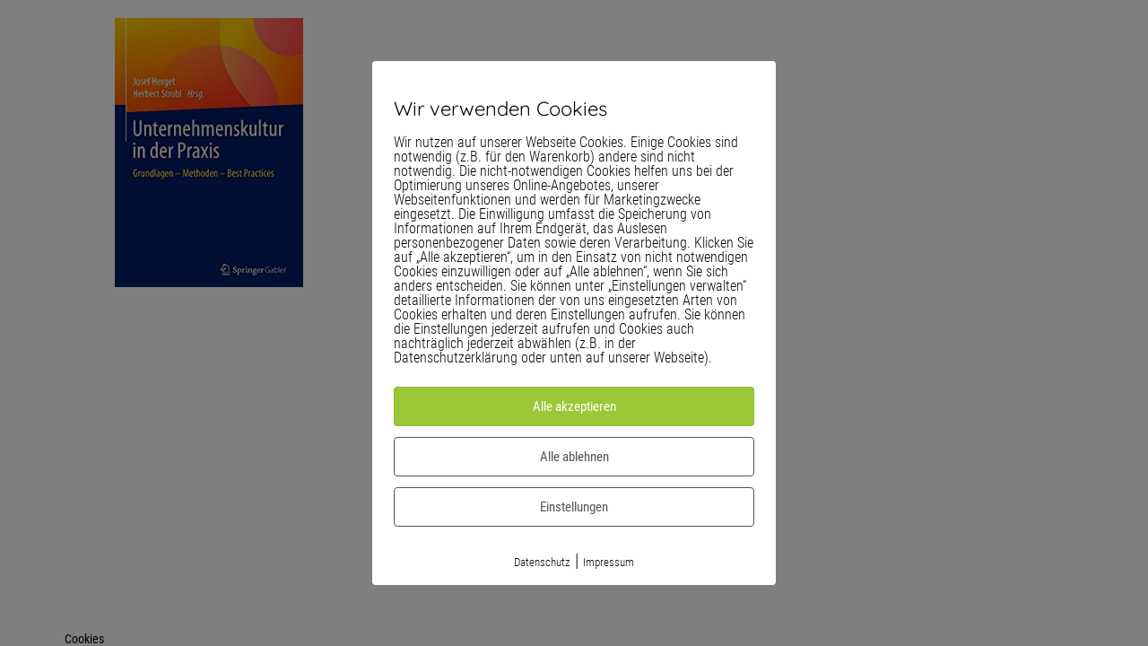

--- FILE ---
content_type: text/html; charset=UTF-8
request_url: https://www.culture-trends.at/academy/unternehmenskultur-in-der-praxis-josef-herget/
body_size: 13220
content:
<!doctype html>
<html lang="de" class="no-js">
	<head>
    <meta charset="UTF-8">
    <meta name="generator" content="Kongress-Theme">
		<title>Unternehmenskultur-in-der-Praxis-Josef-Herget - Culture Trends 2025</title>

		<link href="//www.google-analytics.com" rel="dns-prefetch">

		

		<meta http-equiv="X-UA-Compatible" content="IE=edge,chrome=1">
		<meta name="viewport" content="width=device-width, initial-scale=1.0">
		<style>
      .delay_hidden { display: none; }
    </style>

		<meta name='robots' content='index, follow, max-image-preview:large, max-snippet:-1, max-video-preview:-1' />
        <meta http-equiv="Content-Security-Policy" content="default-src 'self' 'unsafe-eval' 'unsafe-inline'  https://vimeo.com https://player.vimeo.com https://activehosted.com  *.met.vgwort.de  https://webinaris.co www.webinaris.co        ;  script-src 'self' 'unsafe-eval' 'unsafe-inline' data: https://vimeo.com https://player.vimeo.com https://activehosted.com  *.met.vgwort.de   https://webinaris.co www.webinaris.co          www.youtube.com www.youtube.be www.youtube.de youtube.com youtube.be youtube.de www.youtube-nocookie.com   https://js.stripe.com https://checkout.stripe.com;  style-src 'self' 'unsafe-inline' https://vimeo.com https://player.vimeo.com https://activehosted.com  *.met.vgwort.de      ;  img-src 'self' data: https://vimeo.com https://player.vimeo.com https://activehosted.com  *.met.vgwort.de   ;  connect-src *;  object-src 'self' https://vimeo.com https://player.vimeo.com https://activehosted.com  *.met.vgwort.de       ;  child-src 'self' blob: https://vimeo.com https://player.vimeo.com https://activehosted.com  *.met.vgwort.de       ;  form-action *;  frame-src 'self' https://vimeo.com https://player.vimeo.com https://activehosted.com  *.met.vgwort.de  www.youtube.com www.youtube.be www.youtube.de youtube.com youtube.be youtube.de www.youtube-nocookie.com www.vimeo.com  player.vimeo.com vimeo.com webfonts.zohostatic.com   https://webinaris.co www.webinaris.co          https://js.stripe.com https://hooks.stripe.com https://checkout.stripe.com https://hooks.stripe.com; *.mollie.com font-src 'self' data:;  media-src 'self' https://vimeo.com https://player.vimeo.com https://activehosted.com  *.met.vgwort.de       ; ">
        
	<!-- This site is optimized with the Yoast SEO plugin v23.3 - https://yoast.com/wordpress/plugins/seo/ -->
	<link rel="canonical" href="https://www.culture-trends.at/academy/unternehmenskultur-in-der-praxis-josef-herget/" />
	<meta property="og:locale" content="de_DE" />
	<meta property="og:type" content="article" />
	<meta property="og:title" content="Unternehmenskultur-in-der-Praxis-Josef-Herget - Culture Trends 2025" />
	<meta property="og:url" content="https://www.culture-trends.at/academy/unternehmenskultur-in-der-praxis-josef-herget/" />
	<meta property="og:site_name" content="Culture Trends 2025" />
	<meta property="og:image" content="https://www.culture-trends.at/academy/unternehmenskultur-in-der-praxis-josef-herget" />
	<meta property="og:image:width" content="242" />
	<meta property="og:image:height" content="346" />
	<meta property="og:image:type" content="image/jpeg" />
	<meta name="twitter:card" content="summary_large_image" />
	<script type="application/ld+json" class="yoast-schema-graph">{"@context":"https://schema.org","@graph":[{"@type":"WebPage","@id":"https://www.culture-trends.at/academy/unternehmenskultur-in-der-praxis-josef-herget/","url":"https://www.culture-trends.at/academy/unternehmenskultur-in-der-praxis-josef-herget/","name":"Unternehmenskultur-in-der-Praxis-Josef-Herget - Culture Trends 2025","isPartOf":{"@id":"https://www.culture-trends.at/#website"},"primaryImageOfPage":{"@id":"https://www.culture-trends.at/academy/unternehmenskultur-in-der-praxis-josef-herget/#primaryimage"},"image":{"@id":"https://www.culture-trends.at/academy/unternehmenskultur-in-der-praxis-josef-herget/#primaryimage"},"thumbnailUrl":"https://www.culture-trends.at/wp-content/uploads/2021/12/Unternehmenskultur-in-der-Praxis-Josef-Herget.jpg","datePublished":"2021-12-04T23:57:54+00:00","dateModified":"2021-12-04T23:57:54+00:00","breadcrumb":{"@id":"https://www.culture-trends.at/academy/unternehmenskultur-in-der-praxis-josef-herget/#breadcrumb"},"inLanguage":"de","potentialAction":[{"@type":"ReadAction","target":["https://www.culture-trends.at/academy/unternehmenskultur-in-der-praxis-josef-herget/"]}]},{"@type":"ImageObject","inLanguage":"de","@id":"https://www.culture-trends.at/academy/unternehmenskultur-in-der-praxis-josef-herget/#primaryimage","url":"https://www.culture-trends.at/wp-content/uploads/2021/12/Unternehmenskultur-in-der-Praxis-Josef-Herget.jpg","contentUrl":"https://www.culture-trends.at/wp-content/uploads/2021/12/Unternehmenskultur-in-der-Praxis-Josef-Herget.jpg","width":242,"height":346},{"@type":"BreadcrumbList","@id":"https://www.culture-trends.at/academy/unternehmenskultur-in-der-praxis-josef-herget/#breadcrumb","itemListElement":[{"@type":"ListItem","position":1,"name":"Startseite","item":"https://www.culture-trends.at/"},{"@type":"ListItem","position":2,"name":"Culture Academy","item":"https://www.culture-trends.at/academy/"},{"@type":"ListItem","position":3,"name":"Unternehmenskultur-in-der-Praxis-Josef-Herget"}]},{"@type":"WebSite","@id":"https://www.culture-trends.at/#website","url":"https://www.culture-trends.at/","name":"Culture Trends 2025","description":"Vienna inspires","potentialAction":[{"@type":"SearchAction","target":{"@type":"EntryPoint","urlTemplate":"https://www.culture-trends.at/?s={search_term_string}"},"query-input":"required name=search_term_string"}],"inLanguage":"de"}]}</script>
	<!-- / Yoast SEO plugin. -->


<link rel='stylesheet' id='digistore-css' href='https://www.culture-trends.at/wp-content/plugins/digistore/digistore.css?ver=40e8c217f5abc2f289bd1bfa7e25c1cf' media='all' />
<link rel='stylesheet' id='vivo-subscription-form-css' href='https://www.culture-trends.at/wp-content/plugins/vivo-online-marketing/includes/app/asset/shortcode-subscription-form/css/subscription-form.css?ver=40e8c217f5abc2f289bd1bfa7e25c1cf' media='all' />
<link rel='stylesheet' id='vivo-counter-css' href='https://www.culture-trends.at/wp-content/plugins/vivo-online-marketing/includes/app/asset/shortcode-counter/css/counter.css?ver=40e8c217f5abc2f289bd1bfa7e25c1cf' media='all' />
<link rel='stylesheet' id='vivo-countdown-css' href='https://www.culture-trends.at/wp-content/plugins/vivo-online-marketing/includes/app/asset/shortcode-countdown/css/countdown.css?ver=40e8c217f5abc2f289bd1bfa7e25c1cf' media='all' />
<link rel='stylesheet' id='infi-elegant-elements-css' href='https://www.culture-trends.at/wp-content/plugins/elegant-elements-wpbakery/assets/css/min/elegant-elements.min.css?ver=1.0' media='all' />
<link rel='stylesheet' id='infi-elegant-animations-css' href='https://www.culture-trends.at/wp-content/plugins/elegant-elements-wpbakery/assets/css/min/infi-css-animations.min.css?ver=1.0' media='all' />
<link rel='stylesheet' id='vc_font_awesome_5_shims-css' href='https://www.culture-trends.at/wp-content/plugins/js_composer/assets/lib/bower/font-awesome/css/v4-shims.min.css?ver=6.10.0' media='all' />
<link rel='stylesheet' id='vc_font_awesome_5-css' href='https://www.culture-trends.at/wp-content/plugins/js_composer/assets/lib/bower/font-awesome/css/all.min.css?ver=6.10.0' media='all' />
<link rel='stylesheet' id='wp-block-library-css' href='https://www.culture-trends.at/wp-includes/css/dist/block-library/style.min.css?ver=40e8c217f5abc2f289bd1bfa7e25c1cf' media='all' />
<link rel='stylesheet' id='activecampaign-form-block-css' href='https://www.culture-trends.at/wp-content/plugins/activecampaign-subscription-forms/activecampaign-form-block/build/style-index.css?ver=1725114679' media='all' />
<style id='classic-theme-styles-inline-css' type='text/css'>
/*! This file is auto-generated */
.wp-block-button__link{color:#fff;background-color:#32373c;border-radius:9999px;box-shadow:none;text-decoration:none;padding:calc(.667em + 2px) calc(1.333em + 2px);font-size:1.125em}.wp-block-file__button{background:#32373c;color:#fff;text-decoration:none}
</style>
<style id='global-styles-inline-css' type='text/css'>
:root{--wp--preset--aspect-ratio--square: 1;--wp--preset--aspect-ratio--4-3: 4/3;--wp--preset--aspect-ratio--3-4: 3/4;--wp--preset--aspect-ratio--3-2: 3/2;--wp--preset--aspect-ratio--2-3: 2/3;--wp--preset--aspect-ratio--16-9: 16/9;--wp--preset--aspect-ratio--9-16: 9/16;--wp--preset--color--black: #000000;--wp--preset--color--cyan-bluish-gray: #abb8c3;--wp--preset--color--white: #ffffff;--wp--preset--color--pale-pink: #f78da7;--wp--preset--color--vivid-red: #cf2e2e;--wp--preset--color--luminous-vivid-orange: #ff6900;--wp--preset--color--luminous-vivid-amber: #fcb900;--wp--preset--color--light-green-cyan: #7bdcb5;--wp--preset--color--vivid-green-cyan: #00d084;--wp--preset--color--pale-cyan-blue: #8ed1fc;--wp--preset--color--vivid-cyan-blue: #0693e3;--wp--preset--color--vivid-purple: #9b51e0;--wp--preset--gradient--vivid-cyan-blue-to-vivid-purple: linear-gradient(135deg,rgba(6,147,227,1) 0%,rgb(155,81,224) 100%);--wp--preset--gradient--light-green-cyan-to-vivid-green-cyan: linear-gradient(135deg,rgb(122,220,180) 0%,rgb(0,208,130) 100%);--wp--preset--gradient--luminous-vivid-amber-to-luminous-vivid-orange: linear-gradient(135deg,rgba(252,185,0,1) 0%,rgba(255,105,0,1) 100%);--wp--preset--gradient--luminous-vivid-orange-to-vivid-red: linear-gradient(135deg,rgba(255,105,0,1) 0%,rgb(207,46,46) 100%);--wp--preset--gradient--very-light-gray-to-cyan-bluish-gray: linear-gradient(135deg,rgb(238,238,238) 0%,rgb(169,184,195) 100%);--wp--preset--gradient--cool-to-warm-spectrum: linear-gradient(135deg,rgb(74,234,220) 0%,rgb(151,120,209) 20%,rgb(207,42,186) 40%,rgb(238,44,130) 60%,rgb(251,105,98) 80%,rgb(254,248,76) 100%);--wp--preset--gradient--blush-light-purple: linear-gradient(135deg,rgb(255,206,236) 0%,rgb(152,150,240) 100%);--wp--preset--gradient--blush-bordeaux: linear-gradient(135deg,rgb(254,205,165) 0%,rgb(254,45,45) 50%,rgb(107,0,62) 100%);--wp--preset--gradient--luminous-dusk: linear-gradient(135deg,rgb(255,203,112) 0%,rgb(199,81,192) 50%,rgb(65,88,208) 100%);--wp--preset--gradient--pale-ocean: linear-gradient(135deg,rgb(255,245,203) 0%,rgb(182,227,212) 50%,rgb(51,167,181) 100%);--wp--preset--gradient--electric-grass: linear-gradient(135deg,rgb(202,248,128) 0%,rgb(113,206,126) 100%);--wp--preset--gradient--midnight: linear-gradient(135deg,rgb(2,3,129) 0%,rgb(40,116,252) 100%);--wp--preset--font-size--small: 13px;--wp--preset--font-size--medium: 20px;--wp--preset--font-size--large: 36px;--wp--preset--font-size--x-large: 42px;--wp--preset--spacing--20: 0.44rem;--wp--preset--spacing--30: 0.67rem;--wp--preset--spacing--40: 1rem;--wp--preset--spacing--50: 1.5rem;--wp--preset--spacing--60: 2.25rem;--wp--preset--spacing--70: 3.38rem;--wp--preset--spacing--80: 5.06rem;--wp--preset--shadow--natural: 6px 6px 9px rgba(0, 0, 0, 0.2);--wp--preset--shadow--deep: 12px 12px 50px rgba(0, 0, 0, 0.4);--wp--preset--shadow--sharp: 6px 6px 0px rgba(0, 0, 0, 0.2);--wp--preset--shadow--outlined: 6px 6px 0px -3px rgba(255, 255, 255, 1), 6px 6px rgba(0, 0, 0, 1);--wp--preset--shadow--crisp: 6px 6px 0px rgba(0, 0, 0, 1);}:where(.is-layout-flex){gap: 0.5em;}:where(.is-layout-grid){gap: 0.5em;}body .is-layout-flex{display: flex;}.is-layout-flex{flex-wrap: wrap;align-items: center;}.is-layout-flex > :is(*, div){margin: 0;}body .is-layout-grid{display: grid;}.is-layout-grid > :is(*, div){margin: 0;}:where(.wp-block-columns.is-layout-flex){gap: 2em;}:where(.wp-block-columns.is-layout-grid){gap: 2em;}:where(.wp-block-post-template.is-layout-flex){gap: 1.25em;}:where(.wp-block-post-template.is-layout-grid){gap: 1.25em;}.has-black-color{color: var(--wp--preset--color--black) !important;}.has-cyan-bluish-gray-color{color: var(--wp--preset--color--cyan-bluish-gray) !important;}.has-white-color{color: var(--wp--preset--color--white) !important;}.has-pale-pink-color{color: var(--wp--preset--color--pale-pink) !important;}.has-vivid-red-color{color: var(--wp--preset--color--vivid-red) !important;}.has-luminous-vivid-orange-color{color: var(--wp--preset--color--luminous-vivid-orange) !important;}.has-luminous-vivid-amber-color{color: var(--wp--preset--color--luminous-vivid-amber) !important;}.has-light-green-cyan-color{color: var(--wp--preset--color--light-green-cyan) !important;}.has-vivid-green-cyan-color{color: var(--wp--preset--color--vivid-green-cyan) !important;}.has-pale-cyan-blue-color{color: var(--wp--preset--color--pale-cyan-blue) !important;}.has-vivid-cyan-blue-color{color: var(--wp--preset--color--vivid-cyan-blue) !important;}.has-vivid-purple-color{color: var(--wp--preset--color--vivid-purple) !important;}.has-black-background-color{background-color: var(--wp--preset--color--black) !important;}.has-cyan-bluish-gray-background-color{background-color: var(--wp--preset--color--cyan-bluish-gray) !important;}.has-white-background-color{background-color: var(--wp--preset--color--white) !important;}.has-pale-pink-background-color{background-color: var(--wp--preset--color--pale-pink) !important;}.has-vivid-red-background-color{background-color: var(--wp--preset--color--vivid-red) !important;}.has-luminous-vivid-orange-background-color{background-color: var(--wp--preset--color--luminous-vivid-orange) !important;}.has-luminous-vivid-amber-background-color{background-color: var(--wp--preset--color--luminous-vivid-amber) !important;}.has-light-green-cyan-background-color{background-color: var(--wp--preset--color--light-green-cyan) !important;}.has-vivid-green-cyan-background-color{background-color: var(--wp--preset--color--vivid-green-cyan) !important;}.has-pale-cyan-blue-background-color{background-color: var(--wp--preset--color--pale-cyan-blue) !important;}.has-vivid-cyan-blue-background-color{background-color: var(--wp--preset--color--vivid-cyan-blue) !important;}.has-vivid-purple-background-color{background-color: var(--wp--preset--color--vivid-purple) !important;}.has-black-border-color{border-color: var(--wp--preset--color--black) !important;}.has-cyan-bluish-gray-border-color{border-color: var(--wp--preset--color--cyan-bluish-gray) !important;}.has-white-border-color{border-color: var(--wp--preset--color--white) !important;}.has-pale-pink-border-color{border-color: var(--wp--preset--color--pale-pink) !important;}.has-vivid-red-border-color{border-color: var(--wp--preset--color--vivid-red) !important;}.has-luminous-vivid-orange-border-color{border-color: var(--wp--preset--color--luminous-vivid-orange) !important;}.has-luminous-vivid-amber-border-color{border-color: var(--wp--preset--color--luminous-vivid-amber) !important;}.has-light-green-cyan-border-color{border-color: var(--wp--preset--color--light-green-cyan) !important;}.has-vivid-green-cyan-border-color{border-color: var(--wp--preset--color--vivid-green-cyan) !important;}.has-pale-cyan-blue-border-color{border-color: var(--wp--preset--color--pale-cyan-blue) !important;}.has-vivid-cyan-blue-border-color{border-color: var(--wp--preset--color--vivid-cyan-blue) !important;}.has-vivid-purple-border-color{border-color: var(--wp--preset--color--vivid-purple) !important;}.has-vivid-cyan-blue-to-vivid-purple-gradient-background{background: var(--wp--preset--gradient--vivid-cyan-blue-to-vivid-purple) !important;}.has-light-green-cyan-to-vivid-green-cyan-gradient-background{background: var(--wp--preset--gradient--light-green-cyan-to-vivid-green-cyan) !important;}.has-luminous-vivid-amber-to-luminous-vivid-orange-gradient-background{background: var(--wp--preset--gradient--luminous-vivid-amber-to-luminous-vivid-orange) !important;}.has-luminous-vivid-orange-to-vivid-red-gradient-background{background: var(--wp--preset--gradient--luminous-vivid-orange-to-vivid-red) !important;}.has-very-light-gray-to-cyan-bluish-gray-gradient-background{background: var(--wp--preset--gradient--very-light-gray-to-cyan-bluish-gray) !important;}.has-cool-to-warm-spectrum-gradient-background{background: var(--wp--preset--gradient--cool-to-warm-spectrum) !important;}.has-blush-light-purple-gradient-background{background: var(--wp--preset--gradient--blush-light-purple) !important;}.has-blush-bordeaux-gradient-background{background: var(--wp--preset--gradient--blush-bordeaux) !important;}.has-luminous-dusk-gradient-background{background: var(--wp--preset--gradient--luminous-dusk) !important;}.has-pale-ocean-gradient-background{background: var(--wp--preset--gradient--pale-ocean) !important;}.has-electric-grass-gradient-background{background: var(--wp--preset--gradient--electric-grass) !important;}.has-midnight-gradient-background{background: var(--wp--preset--gradient--midnight) !important;}.has-small-font-size{font-size: var(--wp--preset--font-size--small) !important;}.has-medium-font-size{font-size: var(--wp--preset--font-size--medium) !important;}.has-large-font-size{font-size: var(--wp--preset--font-size--large) !important;}.has-x-large-font-size{font-size: var(--wp--preset--font-size--x-large) !important;}
:where(.wp-block-post-template.is-layout-flex){gap: 1.25em;}:where(.wp-block-post-template.is-layout-grid){gap: 1.25em;}
:where(.wp-block-columns.is-layout-flex){gap: 2em;}:where(.wp-block-columns.is-layout-grid){gap: 2em;}
:root :where(.wp-block-pullquote){font-size: 1.5em;line-height: 1.6;}
</style>
<link rel='stylesheet' id='contact-form-7-css' href='https://www.culture-trends.at/wp-content/plugins/contact-form-7/includes/css/styles.css?ver=5.6.4' media='all' />
<link rel='stylesheet' id='pixelmate-public-css-css' href='https://www.culture-trends.at/wp-content/plugins/pixelmate/public//assets/css/pixelmate.css?ver=40e8c217f5abc2f289bd1bfa7e25c1cf' media='all' />
<link rel='stylesheet' id='vivo-online-marketing-css' href='https://www.culture-trends.at/wp-content/plugins/vivo-online-marketing/public/css/vivo-online-marketing-public.css?ver=2.7' media='all' />
<link rel='stylesheet' id='ppress-frontend-css' href='https://www.culture-trends.at/wp-content/plugins/wp-user-avatar/assets/css/frontend.min.css?ver=4.3.2' media='all' />
<link rel='stylesheet' id='ppress-flatpickr-css' href='https://www.culture-trends.at/wp-content/plugins/wp-user-avatar/assets/flatpickr/flatpickr.min.css?ver=4.3.2' media='all' />
<link rel='stylesheet' id='ppress-select2-css' href='https://www.culture-trends.at/wp-content/plugins/wp-user-avatar/assets/select2/select2.min.css?ver=40e8c217f5abc2f289bd1bfa7e25c1cf' media='all' />
<link rel='stylesheet' id='normalize-css' href='https://www.culture-trends.at/wp-content/themes/vivotheme/normalize.css?ver=1.0' media='all' />
<link rel='stylesheet' id='kothcss-css' href='https://www.culture-trends.at/wp-content/themes/vivotheme/style.css?ver=1.0' media='all' />
<link rel='stylesheet' id='js_composer_custom_css-css' href='//www.culture-trends.at/wp-content/uploads/js_composer/custom.css?ver=6.10.0' media='all' />
<script type="text/javascript" src="https://www.culture-trends.at/wp-content/themes/vivotheme/js/lib/conditionizr-4.3.0.min.js?ver=4.3.0" id="conditionizr-js"></script>
<script type="text/javascript" src="https://www.culture-trends.at/wp-content/themes/vivotheme/js/lib/modernizr-2.7.1.min.js?ver=2.7.1" id="modernizr-js"></script>
<script type="text/javascript" src="https://www.culture-trends.at/wp-includes/js/jquery/jquery.min.js?ver=3.7.1" id="jquery-core-js"></script>
<script type="text/javascript" src="https://www.culture-trends.at/wp-includes/js/jquery/jquery-migrate.min.js?ver=3.4.1" id="jquery-migrate-js"></script>
<script type="text/javascript" src="https://www.culture-trends.at/wp-content/themes/vivotheme/js/scripts.js?ver=1.0.0" id="kothscripts-js"></script>
<script type="text/javascript" src="https://www.culture-trends.at/wp-content/plugins/vivo-online-marketing/includes/app/asset/shortcode-subscription-form/js/subscription-form.js?ver=40e8c217f5abc2f289bd1bfa7e25c1cf" id="vivo-subscription-form-js"></script>
<script type="text/javascript" src="https://www.culture-trends.at/wp-content/plugins/vivo-online-marketing/includes/app/asset/shortcode-counter/js/vivo-counter.js?ver=40e8c217f5abc2f289bd1bfa7e25c1cf" id="vivo-counter-js"></script>
<script type="text/javascript" src="https://www.culture-trends.at/wp-content/plugins/vivo-online-marketing/includes/app/asset/shortcode-countdown/js/jquery.countdown.min.js?ver=40e8c217f5abc2f289bd1bfa7e25c1cf" id="vivo-countdown-js"></script>
<script type="text/javascript" src="https://www.culture-trends.at/wp-content/plugins/digistore/digistore.js?ver=40e8c217f5abc2f289bd1bfa7e25c1cf" id="digistore-wp-js"></script>
<script type="text/javascript" src="https://www.digistore24-scripts.com/service/digistore.js?ver=2.52wp" id="digistore-js"></script>
<script type="text/javascript" id="digistore-js-after">
/* <![CDATA[ */
window._ds24 = !window._ds24 ? {q:[],e:function(){}} : window._ds24;
            window._ds24.q.push(['digistorePromocode', {"product_id":"119695","affiliate_key":"aff","campaignkey_key":"cam"}]);
            window._ds24.e();
/* ]]> */
</script>
<script type="text/javascript" id="pixelmate-public-js-js-extra">
/* <![CDATA[ */
var js_options = {"google_fonts":[],"flexTracking":[],"flexWerbung":[],"flexNotwendig":[],"flexSonstige":[],"webinaris":"","webinaris_load":"0","pixelmate_script":"","pixelmate_script_code_head":"","pixelmate_script_code_body":"","pixelmate_script_code_footer":"","pixelmate_script_stats":"0","pixelmate_script_code_head_stats":"","pixelmate_script_code_body_stats":"","pixelmate_script_code_footer_stats":"","pixelmate_tag_manager":"0","pixelmate_gtm":"GTM-000000","domain":"culture-trends.at","full_domain":"https:\/\/www.culture-trends.at","wpmllang":"no-wpml","gen_banner_aktiv":null,"gen_banner_delay":null,"gen_individuell":"0","gen_heading":" ","gen_text":" ","gen_allow_text":" ","gen_single_text":" ","gen_deny_text":" ","gen_dse_text":"Datenschutz","gen_impressum_text":"Impressum","speicherdauer_der_cookies":"14","cookies_secure":"0","alt_track":"0","pix_settings_check":"0","pix_settings_uberschrift":"Cookie Einstellungen","pix_settings_hinweis_dse":"Hier k\u00f6nnen die auf dieser Website verwendeten externen Dienste eingesehen und einzeln zugelassen\/abgelehnt werden.","pix_settings_notwendige_c":"nur notwendige Cookies akzeptieren","pix_settings_notwendige_c_text":"","pix_settings_statistik":"Statistik Cookies akzeptieren","pix_settings_statistik_text":"","pix_settings_statistik_aus":null,"pix_settings_werbung":"Marketing Cookies akzeptieren","pix_settings_werbung_text":"","pix_settings_werbung_aus":null,"pix_settings_videos":"Externe Medien akzeptieren","pix_settings_videos_text":"","pix_settings_videos_aus":null,"pix_settings_sonstige":"Sonstigen externen Content akzeptieren","pix_settings_sonstige_text":"","pix_settings_sonstige_aus":null,"pix_settings_speichern_button":"speichern","pix_settings_more":"mehr","pix_settings_dse_ex":"Datenschutzerkl\u00e4rung","design_pos":"Fullscreen","elmentor_popup_id":"","pixelmate_logo_check":"0","pixelmate_logo":"","banner_padding_oben":"13px","box_margin":"0px 0px 0px 0px","box_border_width":"0px 0px 0px 0px","box_border_style":"solid","box_border_color":"#ffffff","box_padding":"12px 24px 24px 24px","box_border_radius":"4px 4px 4px 4px","box_bg_color":"#ffffff","box_color_title":"#0a0a0a","box_color_text":"#0a0a0a","box_bg_verlauf":"0","box_bg_verlauf_1":"#ffffff","box_bg_verlauf_2":"#ffffff","box_shadow":"0","box_shadow_h":"3","box_shadow_v":"0","box_shadow_blur":"3","box_shadow_color":"#000000","box_h_font_size":"22","box_font_size":"16","box_line_height":"1","pixelmate_text_align":"left","cb_aktiv":"1","cb_position":"unten links","cb_font_size":"14","cb_background":"#ffffff","cb_color":"#000000","cb_important":"0","btn_bg_color":"#9AC836","btn_color":"white","btn_border_color":"rgba(0,0,0,0.06)","btn_border_width":"1","btn_border_radius":"4","btn_deny_bg_color":"#ffffff","btn_deny_color":"#555555","btn_deny_border_color":"#555555","btn_deny_border_width":"1","btn_deny_border_radius":"4","btn_set_bg_color":"#ffffff","btn_set_color":"#555555","btn_set_border_color":"#555555","btn_set_border_width":"1","btn_set_border_radius":"4","ga":"0","gaText":null,"gaId":"UA-000000","ga2":null,"gaId2":null,"gaAno":"1","google_optimize_aktivieren":"0","google_optimize_id":"000000","ga_cookie_duration":"730","ga_cookies_ssl":"0","media_youtube":"0","media_youtube_text":"YouTube ist eine Videohosting Plattform. Durch die externe Einbindung von Videos werden personenbezogene Daten an YouTube \u00fcbermittelt.","media_vimeo":"0","media_vimeo_text":"Vimeo ist eine Videohosting Plattform. Durch die externe Einbindung von Videos werden personenbezogene Daten an Vimeo \u00fcbermittelt.","media_twitter":"0","media_twitter_text":"Twitter ist ein Nachrichtendienst. Durch das einbetten von Twitter Beitr\u00e4gen auf unserer Website werden personenbezogene Daten an Twitter \u00fcbermittelt.","media_gmaps":"0","media_gmaps_text":"Wir haben auf unserer Website interaktive Karten mit Hilfe von Google Maps der Google LLC. (\u201eGoogle\u201c) integriert. Die Karten werden nur angezeigt, wenn Sie dem Setzen und Auslesen von Cookies durch Google zustimmen. Dadurch k\u00f6nnen personenbezogene Daten an Google \u00fcbermittelt werden.","media_osm":"0","media_osm_text":"Durch die Einbettung von Google Maps auf unserer Website werden personenbezogene Daten an Google \u00fcbermittelt.","media_calendly":"0","media_calendly_text":"Calendly ist Buchungstool. Durch die Einbettung auf unserer Website werden personenbezogene Daten an Calendly \u00fcbermittelt.","media_xing_events":"0","media_xing_events_text":"Durch die Einbettung von Xing werden personenbezogene Daten an Xing \u00fcbermittelt.","media_libsyn":"0","media_libsyn_text":"Durch die Einbettung des Podcast Players von Libsyn werden personenbezogene Daten an Libsyn \u00fcbermittelt.","media_trustindex":"0","media_trustindex_text":"Durch die Einbettung der Google Reviews werden Daten an Trustindex.io \u00fcbermittelt.","media_recaptcha":"0","media_recaptcha_text":"ReCaptcha muss auf unserer Website geladen werden, um Kontaktanfragen zu versenden.","dse_extern":"","dse_extern_url":null,"impressum_extern":"","impressum_extern_url":null,"fb":"0","fbText":null,"fbId":"00000000","fb_opt_out":null,"fb_consent_mode":null,"csp":"1","csp_admin":"","youtubeIn":"0","youtubeHeading":null,"youtubeText":null,"vimeoIn":"","vimeoHeading":"","vimeoText":"xxxxxxxx","wlVimeo":"1","wlYoutube":"1","wlGmaps":"0","wlReCaptcha":"0","dse":"https:\/\/www.culture-trends.at\/datenschutzerklaerung\/","impressum":"https:\/\/www.culture-trends.at\/impressum\/","protokoll":null,"txt_cookie_banner_heading":"Wir verwenden Cookies","txt_cookie_banner":"Wir nutzen auf unserer Webseite Cookies. Einige Cookies sind notwendig (z.B. f\u00fcr den Warenkorb) andere sind nicht notwendig. Die nicht-notwendigen Cookies helfen uns bei der Optimierung unseres Online-Angebotes, unserer Webseitenfunktionen und werden f\u00fcr Marketingzwecke eingesetzt.\nDie Einwilligung umfasst die Speicherung von Informationen auf Ihrem Endger\u00e4t, das Auslesen personenbezogener Daten sowie deren Verarbeitung. \nKlicken Sie auf \u201eAlle akzeptieren\u201c, um in den Einsatz von nicht notwendigen Cookies einzuwilligen oder auf \u201eAlle ablehnen\u201c, wenn Sie sich anders entscheiden.\nSie k\u00f6nnen unter \u201eEinstellungen verwalten\u201c detaillierte Informationen der von uns eingesetzten Arten von Cookies erhalten und deren Einstellungen aufrufen. \nSie k\u00f6nnen die Einstellungen jederzeit aufrufen und Cookies auch nachtr\u00e4glich jederzeit abw\u00e4hlen (z.B. in der Datenschutzerkl\u00e4rung oder unten auf unserer Webseite).","txt_btn_allow":"Alle akzeptieren","txt_btn_deny":"Alle ablehnen","txt_btn_settings":"Einstellungen","txt_datenschutz":"Datenschutz","txt_impressum":"Impressum","txt_datenschutz_hinweis":"Mehr Informationen zu den verwendeten Diensten auf dieser Website stehen in der Datenschutzerkl\u00e4rung.","txt_allow":"Akzeptieren","txt_youtube_heading":"YouTube aktivieren?","txt_youtube_content":"YouTube Videos k\u00f6nnen nur angezeigt werden, wenn Cookies gesetzt werden d\u00fcrfen.","txt_youtube_footer":"Wenn YouTube f\u00fcr diese Website aktiviert wurde, werden Daten an YouTube \u00fcbermittelt und ausgewertet. Mehr dazu in der Datenschutzerkl\u00e4rung von YouTube:","txt_vimeo_heading":"Vimeo aktivieren?","txt_vimeo_content":"Vimeo Videos k\u00f6nnen nur angezeigt werden, wenn Cookies gesetzt werden d\u00fcrfen.","txt_vimeo_footer":"Wenn Vimeo auf dieser Website aktiviert wird, werden personenbezogene Daten zu Vimeo \u00fcbermittelt und ausgewertet. Mehr dazu in der Vimeo Datenschutzerkl\u00e4rung: ","txt_gmaps_heading":"Google Maps aktivieren?","txt_gmaps_content":"Google Maps kann nur aktiviert werden, wenn Cookies gesetzt werden d\u00fcrfen.","txt_gmaps_footer":"Wenn Google Maps aktiviert wurde, werden personenbezogene Daten an Google gesendet und verarbeitet. Mehr dazu in der Datenschutzerkl\u00e4rung von Google:","txt_osm_heading":"Open Street Maps aktivieren?","txt_osm_content":"Hier w\u00fcrden wir gerne eine Karte von Open Street Maps anzeigen und daf\u00fcr Cookies setzen. ","txt_osm_footer":"Wenn Open Street Maps f\u00fcr diese Seite aktiviert ist, werden personenbezogene Daten an openstreetmap.de \u00fcbermittelt und verarbeitet. Weitere Informationen findest du in den Datenschutzbestimmungen von OpenStreetMap: ","txt_twitter_heading":"Twitter aktivieren?","txt_twitter_content":"Hier w\u00fcrden wir gerne Inhalte von Twitter anzeigen.","txt_twitter_footer":"Wenn diese Inhalte auf dieser Website geladen werden d\u00fcrfen, wird eine externe Verbindung zu Twitter hergestellt und es k\u00f6nnen Cookies gesetzt werden.","txt_libsyn_heading":"Libsyn Podcast aktivieren?","txt_libsyn_content":"Hier w\u00fcrden wir gerne den Podcast Player von Libsyn anzeigen. Dazu m\u00fcssen Cookies gesetzt werden und es wird eine externe Verbindung zu Libsyn.com aufgebaut.","txt_libsyn_footer":"Wenn der Podcast Player von Libsyn.com aktiviert wird, werden personenbezogene Daten an Libsyn gesendet und verarbeitet. Mehr dazu findest du hier:","txt_trustindex_heading":"Google Reviews anzeigen?","txt_trustindex_content":"An dieser Stelle w\u00fcrden wir gerne Google Reviews einblenden. Daf\u00fcr muss eine Verbindung zu trustindex.io hergestellt werden.","txt_trustindex_footer":"F\u00fcr mehr Informationen findest du die Datenschutzerkl\u00e4rung von trustindex.io ","txt_here":"hier","txt_more":"mehr erfahren","calendly_h2":"Jetzt buchen","calendly_text":"F\u00fcr Buchungen nutzen wir das externe Tool Calendly. Wenn es aktiviert wird, werden personenbezogene Daten an Calendly \u00fcbermittelt und verarbeitet. ","calendly_btn":"weiter","xing_h2":"Xing Events anzeigen","xing_text":"Um Xing Events auf dieser Website anzeigen zu k\u00f6nnen, m\u00fcssen Cookies gesetzt werden.","xing_btn":"weiter","issingle":"no","pixe_test":{"margin":"0px 0px 0px 0px","border":"0px solid ","padding":"12px 24px 24px 24px","border-radius":"5px","margin-top":"0px","margin-right":"0px","margin-bottom":"0px","margin-left":"0px","border-top":"0px","border-right":"0px","border-bottom":"0px","border-left":"0px","padding-top":"12px","padding-right":"24px","padding-bottom":"24px","padding-left":"24px","background-color":"#ffffff","border-color":"","color":"#0a0a0a","border-style":"solid","border-top-left-radius":"4px","border-bottom-left-radius":"4px","border-top-right-radius":"4px","border-bottom-right-radius":"4px"},"client_ip":"3.22.166.227","wpml_exists":"0","sprachumschalter_aktivieren":"0","ajaxurl":"https:\/\/www.culture-trends.at\/wp-admin\/admin-ajax.php","nonce":"fd09a34821","elementor":"false","divi_builder":"false"};
/* ]]> */
</script>
<script type="module" async src="https://www.culture-trends.at/wp-content/plugins/pixelmate/public//assets/js/dist/bundle.js?ver=1.0.0"></script><script type="text/javascript" src="https://www.culture-trends.at/wp-content/plugins/vivo-online-marketing/public/js/vivo-online-marketing-public.js?ver=2.7" id="vivo-online-marketing-js"></script>
<script type="text/javascript" src="https://www.culture-trends.at/wp-content/plugins/wp-user-avatar/assets/flatpickr/flatpickr.min.js?ver=4.3.2" id="ppress-flatpickr-js"></script>
<script type="text/javascript" src="https://www.culture-trends.at/wp-content/plugins/wp-user-avatar/assets/select2/select2.min.js?ver=4.3.2" id="ppress-select2-js"></script>
<link rel="https://api.w.org/" href="https://www.culture-trends.at/wp-json/" /><link rel="alternate" title="JSON" type="application/json" href="https://www.culture-trends.at/wp-json/wp/v2/media/3632" /><link rel="alternate" title="oEmbed (JSON)" type="application/json+oembed" href="https://www.culture-trends.at/wp-json/oembed/1.0/embed?url=https%3A%2F%2Fwww.culture-trends.at%2Facademy%2Funternehmenskultur-in-der-praxis-josef-herget%2F" />
<link rel="alternate" title="oEmbed (XML)" type="text/xml+oembed" href="https://www.culture-trends.at/wp-json/oembed/1.0/embed?url=https%3A%2F%2Fwww.culture-trends.at%2Facademy%2Funternehmenskultur-in-der-praxis-josef-herget%2F&#038;format=xml" />
<script type="text/javascript">
    var kosu_ajaxurl      = "https://www.culture-trends.at/wp-content/plugins/kongress-suite/kosu_ajax.php";
    var kosu_downloadurl  = "https://www.culture-trends.at/wp-content/plugins/kongress-suite/download.php";
  </script>
<script type="text/javascript">
				var vivo_ajaxurl  = "https://www.culture-trends.at/wp-content/plugins/vivo-online-marketing/vivo-ajax.php";
			</script>
<meta name="generator" content="Powered by WPBakery Page Builder - drag and drop page builder for WordPress."/>
<noscript><style> .wpb_animate_when_almost_visible { opacity: 1; }</style></noscript>		<script>
        // conditionizr.com
        // configure environment tests
        conditionizr.config({
            assets: 'https://www.culture-trends.at/wp-content/themes/vivotheme',
            tests: {}
        });
    </script>

       
<script type="text/javascript">var koth_svg_url = "https://www.culture-trends.at/wp-content/themes/vivotheme/img/svg/";</script>
	</head>
	<body class="attachment-template-default attachmentid-3632 attachment-jpeg unternehmenskultur-in-der-praxis-josef-herget wpb-js-composer js-comp-ver-6.10.0 vc_responsive">

                <!--Laden der Styles aus dem Kongress Theme OptionPanel-->
      		<!--**** Breite Inhaltsbereich ****-->
<style type="text/css">
.wrapper {max-width: 1024px;}
</style>
<link href="https://www.culture-trends.at/wp-content/uploads/gfonts_local/googgle-fonts.css?ver=20221205172235" rel="stylesheet" type="text/css"><style>h1.congresstitle {font-family: Quicksand;font-weight: 400;}h1 {font-family: Quicksand;font-size: 40px;line-height: 50px;}h2 {font-family: Quicksand;font-weight: 700;font-size: 28px;line-height: 35px;}h3 {font-family: Quicksand;font-weight: 400;font-size: 24px;line-height: 35px;}h4 {font-family: Roboto;font-weight: 400;font-size: 20px;line-height: 30px;}h5 {font-family: Roboto;font-weight: 400;font-size: 18px;line-height: 22px;}h6 {font-family: Roboto;font-size: 12px;line-height: 15px;}body {font-family: Roboto Condensed;font-weight: 300;font-size: 20px;line-height: 27px;}blockquote {font-family: Roboto Condensed;font-size: 38px;line-height: 42px;}</style><!--**** Linkfarben ****-->
<style type="text/css">
a         {color: #a7046e;}
a:hover   {color: ;}
a:active  {color: ;}
a:focus   {color: ;}

</style>
<style type="text/css">
.hdr_img{background-color:#2b2048;background-image:url("/wp-content/uploads/2020/02/bubbles.png"), linear-gradient(201deg,#2b2048 45%,#b31166 82%);background-position:right;background-repeat:no-repeat;-webkit-background-size:cover;-moz-background-size:cover;-o-background-size:cover;background-size:cover;color:#fff;}.hdr_img h1.congresstitle{color:#fff;margin-top:0px;font-weight:bold;}.hdr_img h2{color:#fff;font-size:28px;line-height:35px;text-align:center !important;}.hdr_img h3{color:#fff;}.hdr_img .kosu_congress_const_subline{color:#fff;font-size:1.5em;}.hdr_img .kosu_congress_const_schedule{background-color:#23b6ad;color:#fff;font-weight:bold;padding:.3em 1.5em .3em 1.5em;border-radius:0px;}.hdr_img .kosu_cap-spk-name{color:#fff;}.hdr_img .kosu_cap-spk-tagline{color:#fff;}.hdr_img div.kosu_spk_txt_overlay{background:#b31166;}.hdr_img .kosu_spk_thumb_txt{color:#fff;}.hdr_img .kosu_collage_speaker:hover .kosu_collage_hover{background:#b31166;color:#fff;}.hdr_img .vivo_timer .vivo_tmr .vivo_tmr_num{color:#fff !important;}.hdr_img .vivo_timer .vivo_tmr .vivo_tmr_txt{color:#fff !important;}.hdr_img .hl_txtarea .vivo_timer .vivo_tmr .vivo_tmr_num{color:#444 !important;}.hdr_img .hl_txtarea .vivo_timer .vivo_tmr .vivo_tmr_txt{color:#444 !important;}.hdr_img .kosu_tmr_txt{border-top:1px solid white;padding-top:10px;}.hdr_img .hl_txtarea,.hdr_img .subscription-text{background-color:rgba(255,255,255,0.8);color:#444;padding:10px 20px 20px;}.hdr_img .hl_txtarea h1,.hdr_img .hl_txtarea h2,.hdr_img .hl_txtarea h3{color:#2b2048;}.hdr_img .hdr_img-subscr{background:#2b2048;border-radius:0;color:#fff;padding:20px;margin-top:20px;}.hdr_img .hdr_img-subscr a{color:#fff;}.hdr_img .vc_btn3,.hdr_img .kosu-dl-btn{background-color:#23b6ad !important;border-color:#23b6ad !important;color:#2b2048 !important;}.hdr_img .kosu-dl-btn a{color:#2b2048 !important;}.hdr_img .vivo_sf-submit-element{background-color:#23b6ad;color:#2b2048;border-radius:0px;}.hdr_img a.kbtn_link{background-color:#23b6ad !important;border-color:#23b6ad !important;color:#2b2048 !important;}.hdr_img input[type="submit"],.hdr_img #kontakt input[type="submit"]{background:#23b6ad;color:#2b2048;border-radius:0px;border:none;padding:10px 20px;}.hdr_img input[type="text"],.hdr_img input[type="email"],.hdr_img textarea,.hdr_img #kontakt input[type="text"],.hdr_img #kontakt input[type="email"],.hdr_img #kontakt textarea{background-color:#fff;border-color:#2d3e3e;color:#333;border-radius:0px;width:100%;}.hdr_img div.ncore_user_form_container{background:rgba(255,255,255,0.8);padding:20px;}.hdr_img div.ncore_user_form_container input[type="text"],.hdr_img div.ncore_user_form_container input[type="password"]{padding:20px 7px !important;border:1px solid #2d3e3e;background-color:rgba(255,255,255,0.3);}.hdr_img div.ncore_user_form_container input[type="submit"]{color:#2b2048;padding:15px 7px !important;border:none !important;background:#23b6ad !important;border-radius:0px !important;}.hdr_img .lp-disclaimer{font-size:.5em;line-height:1.6em;}.hdr_img .pp_header_percentage,.hdr_img .pp_header_percentage_sub{color:#23b6ad;}.hdr_col{background-color:#2b2048;background-image:linear-gradient(201deg,#2b2048 45%,#2b2048 82%);padding-top:40px;padding-bottom:40px;margin-bottom:30px;color:#fff;}.hdr_col h1.congresstitle{color:#fff;margin-top:0px;font-weight:bold;}.hdr_col h1.congresstitle a{color:#fff;text-decoration:underline;}.hdr_col h2{color:#fff;font-size:28px;line-height:35px;text-align:center !important;}.hdr_col .kosu_congress_const_subline{color:#fff;font-size:1.5em;}.hdr_col .kosu_congress_const_schedule{background-color:#23b6ad;color:#fff;font-weight:bold;padding:.3em 1.5em .3em 1.5em;border-radius:5px;}.hdr_col .kosu_cap-spk-name{color:#fff;}.hdr_col .kosu_cap-spk-tagline{color:#fff;}.hdr_col div.kosu_spk_txt_overlay{background:#b31166;}.hdr_col .kosu_spk_thumb_txt{color:#fff;}.hdr_col .kosu_collage_speaker:hover .kosu_collage_hover{background:#b31166;color:#fff;}.hdr_col .vivo_timer .vivo_tmr .vivo_tmr_num{color:#fff !important;}.hdr_col .vivo_timer .vivo_tmr .vivo_tmr_txt{color:#fff !important;}.hdr_col .hl_txtarea,.hdr_col .subscription-text{background-color:rgba(255,255,255,0.8);color:#444;padding:10px 20px 20px;}.hdr_col .hl_txtarea h1,.hdr_col .hl_txtarea h2,.hdr_col .hl_txtarea h3{color:#2b2048;}.hdr_col .vc_btn3,.hdr_col .kosu-dl-btn{background-color:#23b6ad !important;border-color:#23b6ad !important;color:#2b2048 !important;}.hdr_col .kosu-dl-btn a{color:#2b2048 !important;}.hdr_col .vivo_sf-submit-element{background-color:#23b6ad;color:#2b2048;border-radius:0px;}.hdr_col a.kbtn_link{background-color:#23b6ad !important;border-color:#23b6ad !important;color:#2b2048 !important;}.hdr_col input[type="text"],.hdr_col input[type="email"],.hdr_col textarea,.hdr_col #kontakt input[type="text"],.hdr_col #kontakt input[type="email"],.hdr_col #kontakt textarea{background-color:#fff;border-color:#2d3e3e;color:#333;border-radius:0px;width:100%;}.hdr_col input[type="submit"],.hdr_col #kontakt input[type="submit"]{background:#23b6ad !important;color:#2b2048 !important;border:none;padding:10px 20px;border-radius:0px;}.sec_light{background-color:#fff;color:#444;padding-top:40px;padding-bottom:40px;}.sec_light h1,.sec_light h2,.sec_light h3{color:#2b2048;text-transform:uppercase;}.sec_light .vc_icon_element-icon{color:#2b2048;}.sec_light .vivo_display-counter{color:#2b2048;}.sec_light .vivo_unit{color:#2b2048;}.sec_light .vivo_txt{color:#2b2048 !important;}.sec_light .kosu_cap-spk-name{color:#2b2048;}.sec_light .kosu_cap-spk-tagline{color:#444;}.sec_light div.kosu_spk_txt_overlay{background:#2b2048;}.sec_light .kosu_spk_thumb_txt{color:#fff;}.sec_light .kosu_collage_speaker:hover .kosu_collage_hover{background:#b31166;color:#fff;}.sec_light .vivo_timer .vivo_tmr .vivo_tmr_num{color:#2b2048 !important;}.sec_light .vivo_timer .vivo_tmr .vivo_tmr_txt{color:#2b2048 !important;}.sec_light .kosu_tmr_txt{border-top:1px solid black;padding-top:10px;}.sec_light .vc_btn3,.sec_light .kosu-dl-btn{background-color:#2b2048 !important;border-color:#2b2048 !important;color:#fff !important;}.sec_light .kosu-dl-btn a{color:#fff !important;}.sec_light .vivo_sf-submit-element{background-color:#2b2048;color:#fff;}.sec_light a.kbtn_link{background-color:#2b2048;color:#fff;}.sec_light input[type="text"],.sec_light input[type="email"],.sec_light textarea,.sec_light #kontakt input[type="text"],.sec_light #kontakt input[type="email"],.sec_light #kontakt textarea{background-color:rgba(255,255,255,0.4);border-color:#2d3e3e;color:#333;border-radius:0px;width:100%;}.sec_light input[type="submit"],.sec_light #kontakt input[type="submit"]{width:100%;background:#2b2048;color:#fff;border:none;padding:10px 20px;border-radius:0px;}.sec_light .hl-txtarea,.sec_light .subscription-text{background-color:rgba(255,255,255,0.4);color:#444;padding:10px 20px 20px;}.sec_light .hl_txtarea h1,.sec_light .hl_txtarea h2,.sec_light .hl_txtarea h3{color:#2b2048;}.sec_primary{background-color:#2b2048;background-image:linear-gradient(201deg,#2b2048 45%,#2b2048 82%);color:#fff;padding-top:40px;padding-bottom:40px;}.sec_primary h1,.sec_primary h2,.sec_primary h3,.sec_primary h4,.sec_primary h5,.sec_primary h6{color:#fff;}.sec_primary a{color:#fff;text-decoration:underline;}.sec_primary .vivo_display-counter{color:#e0ff4f;}.sec_primary .vivo_unit{color:#e0ff4f;}.sec_primary .vivo_txt{color:#e0ff4f !important;}.sec_primary .kosu_cap-spk-name{color:#fff;}.sec_primary .kosu_cap-spk-tagline{color:#fff;}.sec_primary div.kosu_spk_txt_overlay{background:#b31166;}.sec_primary .kosu_spk_thumb_txt{color:#fff;}.sec_primary .kosu_collage_speaker:hover .kosu_collage_hover{background:#b31166;color:#fff;}.sec_primary .vivo_timer .vivo_tmr .vivo_tmr_num{color:#fff !important;}.sec_primary .vivo_timer .vivo_tmr .vivo_tmr_txt{color:#fff !important;}.sec_primary .vc_btn3,.sec_primary .kosu-dl-btn{background-color:#23b6ad !important;border-color:#23b6ad !important;color:#fff !important;}.sec_primary .kosu-dl-btn a{color:#fff !important;}.sec_primary .vivo_sf-submit-element{background-color:#23b6ad;color:#fff;}.sec_primary a.kbtn_link{background-color:#23b6ad;color:#fff;}.sec_primary input[type="text"],.sec_primary input[type="email"],.sec_primary textarea,.sec_primary #kontakt input[type="text"],.sec_primary #kontakt input[type="email"],.sec_primary #kontakt textarea{background-color:#fff;border-color:#fff;color:#333;border-radius:0px;width:100%;}.sec_primary input[type="submit"],.sec_primary #kontakt input[type="submit"]{width:100%;background:#23b6ad;color:#fff;border:none;padding:10px 20px;border-radius:0px;}.sec_primary .lp-disclaimer{font-size:.5em;line-height:1.6em;}.sec_primary .hl_txtarea,.sec_primary .subscription-text{background-color:rgba(255,255,255,0.8);color:#444;padding:10px 20px 20px;}.sec_primary .hl_txtarea h1,.sec_primary .hl_txtarea h2,.sec_primary .hl_txtarea h3{color:#2b2048;}.sec_secondary{background-color:#b31166;background-image:linear-gradient(201deg,#b31166 45%,#b31166 82%);color:#fff;padding-top:40px;padding-bottom:40px;}.sec_secondary h1,.sec_secondary h2,.sec_secondary h3,.sec_secondary h4,.sec_secondary h5,.sec_secondary h6{color:#fff;}.sec_secondary a{color:#fff;text-decoration:underline;}.sec_secondary .vivo_display-counter{color:#fff;}.sec_secondary .vivo_unit{color:#e0ff4f;}.sec_secondary .vivo_txt{color:#e0ff4f !important;}.sec_secondary .kosu_cap-spk-name{color:#fff;}.sec_secondary .kosu_cap-spk-tagline{color:#fff;}.sec_secondary div.kosu_spk_txt_overlay{background:#2b2048;}.sec_secondary .kosu_spk_thumb_txt{color:#fff;}.sec_secondary .kosu_collage_speaker:hover .kosu_collage_hover{background:#2b2048;color:#fff;}.sec_secondary .vivo_timer .vivo_tmr .vivo_tmr_num{color:#fff !important;}.sec_secondary .vivo_timer .vivo_tmr .vivo_tmr_txt{color:#fff !important;}.sec_secondary .vc_btn3,.sec_secondary .kosu-dl-btn{background-color:#2b2048 !important;border-color:#2b2048 !important;color:#fff !important;}.sec_secondary .kosu-dl-btn a{color:#fff !important;}.sec_secondary .vivo_sf-submit-element{background-color:#2b2048;color:#fff;}.sec_secondary a.kbtn_link{background-color:#2b2048;color:#fff;}.sec_secondary input[type="text"],.sec_secondary input[type="email"],.sec_secondary textarea,.sec_secondary #kontakt input[type="text"],.sec_secondary #kontakt input[type="email"],.sec_secondary #kontakt textarea{background-color:#fff;border-color:#fff;color:#333;border-radius:0px;width:100%;}.sec_secondary input[type="submit"],.sec_secondary #kontakt input[type="submit"]{width:100%;background:#2b2048;color:#fff;border:none;padding:10px 20px;border-radius:0px;}.sec_secondary .lp-disclaimer{font-size:.5em;line-height:1.6em;}.sec_secondary .hl_txtarea,.sec_secondary .subscription-text{background-color:rgba(255,255,255,0.8);color:#444;padding:10px 20px 20px;}.sec_secondary .hl_txtarea h1,.sec_secondary .hl_txtarea h2,.sec_secondary .hl_txtarea h3{color:#2b2048;}.sec_accent{background-color:#23b6ad;color:#fff;padding-top:40px;padding-bottom:40px;}.sec_accent h1,.sec_accent h2,.sec_accent h3,.sec_accent h4,.sec_accent h5,.sec_accent h6{color:#fff;}.sec_accent a{color:#fff;text-decoration:underline;}.sec_accent .vivo_display-counter{color:#2b2048;}.sec_accent .vivo_unit{color:#2b2048;}.sec_accent .vivo_txt{color:#2b2048 !important;}.sec_accent .kosu_cap-spk-name{color:#2b2048;}.sec_accent .kosu_cap-spk-tagline{color:#fff;}.sec_accent div.kosu_spk_txt_overlay{background:#fff;}.sec_accent .kosu_spk_thumb_txt{color:#444;}.sec_accent .kosu_collage_speaker:hover .kosu_collage_hover{background:#2b2048;color:#fff;}.sec_accent .vivo_timer .vivo_tmr .vivo_tmr_num{color:#fff !important;}.sec_accent .vivo_timer .vivo_tmr .vivo_tmr_txt{color:#fff !important;}.sec_accent .kosu_tmr_txt{border-top:1px solid #fff;padding-top:10px;}.sec_accent .vc_btn3,.sec_accent .kosu-dl-btn{background-color:#2b2048 !important;border-color:#2b2048 !important;color:#fff !important;}.sec_accent .kosu-dl-btn a{color:#fff !important;}.sec_accent .vivo_sf-submit-element{background-color:#2b2048;color:#fff;}.sec_accent a.kbtn_link{background-color:#2b2048;color:#fff;}.sec_accent input[type="submit"],.sec_accent #kontakt input[type="submit"]{width:100%;background:#2b2048;color:#fff;border:none;padding:10px 20px;border-radius:0px;}.sec_accent input[type="text"],.sec_accent input[type="email"],.sec_accent textarea,.sec_accent #kontakt input[type="text"],.sec_accent #kontakt input[type="email"],.sec_accent #kontakt textarea{background-color:#fff;border-color:#fff;color:#333;border-radius:0px;width:100%;}.sec_accent .hl_txtarea,.sec_accent .subscription-text{background-color:rgba(255,255,255,0.8);color:#444;padding:10px 20px 20px;}.sec_accent .hl_txtarea h1,.sec_accent .hl_txtarea h2,.sec_accent .hl_txtarea h3{color:#2b2048;}.sec_grey{background-color:#efefef;color:#333;padding-top:40px;padding-bottom:40px;}.sec_grey h1,.sec_grey h2,.sec_grey h3{color:#2b2048;}.sec_grey .vivo_display-counter{color:#2b2048;}.sec_grey .vivo_unit{color:#2b2048;}.sec_grey .vivo_txt{color:#2b2048 !important;}.sec_grey .kosu_cap-spk-name{color:#2b2048;}.sec_grey .kosu_cap-spk-tagline{color:#444;}.sec_grey div.kosu_spk_txt_overlay{background:#b31166;}.sec_grey .kosu_spk_thumb_txt{color:#fff;}.sec_grey .kosu_collage_speaker:hover .kosu_collage_hover{background:#b31166;color:#fff;}.sec_grey .vivo_timer .vivo_tmr .vivo_tmr_num{color:#2b2048 !important;}.sec_grey .vivo_timer .vivo_tmr .vivo_tmr_txt{color:#2b2048 !important;}.sec_grey .vc_btn3,.sec_grey .kosu-dl-btn{background-color:#23b6ad !important;border-color:#23b6ad !important;color:#fff !important;}.sec_grey .kosu-dl-btn a{color:#fff !important;}.sec_grey .vivo_sf-submit-element{background-color:#23b6ad;color:#fff;}.sec_grey a.kbtn_link{background-color:#23b6ad;color:#fff;}.sec_grey input[type="submit"],.sec_grey #kontakt input[type="submit"]{width:100%;background:rgba(255,255,255,0.4);color:#333;border:none;border-radius:5px;padding:10px 20px;border-radius:0px;}.sec_grey input[type="text"],.sec_grey input[type="email"],.sec_grey textarea,.sec_grey #kontakt input[type="text"],.sec_grey #kontakt input[type="email"],.sec_grey #kontakt textarea{background-color:rgba(255,255,255,0.4);border-color:#fff;color:#333;border-radius:0px;width:100%;}.sec_grey .lp-disclaimer{font-size:.5em;line-height:1.6em;}.sec_grey .hl_txtarea,.sec_grey .subscription-text{background-color:rgba(255,255,255,0.8);color:#444;padding:10px 20px 20px;}.sec_grey .hl_txtarea h1,.sec_grey .hl_txtarea h2,.sec_grey .hl_txtarea h3{color:#2b2048;}.kosu-desktop{display:block;}.kosu-mobile{display:none;}.mesu_header_logo{float:left;}.mesu_header_logo img{max-width:200px;padding-top:15px;}.mesu_header_menu_left{float:right;font-size:16px;}.lnk-privacy-policy a{font-size:0.8em;}li.kosu_spk_ind_is_online{background-color:#23b6ad !important;}.subscription-text{font-size:14px;line-height:1.3;}.vivo_sf-form-element input{border-radius:0px;text-align:center;}.lp-disclaimer{font-size:.5em;line-height:1.6em;}.vc_btn3{font-size:21px !important;padding:14px 20px !important;}.vc_btn3 .vc_btn3-icon{font-size:21px !important;line-height:21px !important;}.kosu_congress_img_organizer img{border-radius:100%;}.kosu_left,.kosu_right{background-color:#ececec;}.kosu_middle{border-top:1px solid #ececec;border-bottom:1px solid #ececec;}#lp-popup.sec_primary{padding-top:0;padding-bottom:0;border:1px solid #fff;background-color:#2b2048 !important;}#lp-popup{margin:20px;}#lp-popup.sec_primary .kosu-popup-button-close{color:#fff;}.kosu_content-box-counter{line-height:50px !important;}#lp-counter .vc_icon_element-icon{font-size:4em !important;}.koth_footer_widget_area h1.congresstitle,#common-footer h1.congresstitle{color:#fff;margin-top:0px;font-weight:bold;}.koth_footer_widget_area .kosu_congress_const_schedule{background-color:#23b6ad;color:#fff;font-weight:bold;padding:.3em 1.5em .3em 1.5em;border-radius:5px;}.vivo-footer-2 ul#menu-footer,#common-footer ul#menu-footer{margin-top:0px;}.vivo-footer-2 ul#menu-footer,#common-footer ul#menu-footer{list-style:none;}.vivo-footer-1{width:70%;}.vivo-footer-2 ul#menu-footer-1{margin-top:0px;list-style:none;}#sales-benefits ul li{padding-bottom:15px;}.kosu_section-header{padding-top:5px;padding-bottom:5px;}.kosu-dl-btn{display:inline-block;padding:10px 20px;min-width:50%;}#pp-how-to .vc_single_image-wrapper  img{background:url("/wp-content/themes/vivotheme/img/set_03_pp_how_to.png");}#pp-technique .vc_single_image-wrapper  img{background:url("/wp-content/themes/vivotheme/img/set_03_pp_technique.png");}#pp-program-registration .vc_single_image-wrapper  img{background:url("/wp-content/themes/vivotheme/img/set_03_pp_programm_registration.png");}#pp-sharing-schedule .vc_single_image-wrapper  img{background:url("/wp-content/themes/vivotheme/img/set_03_pp_sharing_schedule.png");}#pp-sharing-facebook .vc_single_image-wrapper  img{background:url("/wp-content/themes/vivotheme/img/set_03_pp_sharing_facebook.png");}#pp-promotion-materials .vc_single_image-wrapper  img{background:url("/wp-content/themes/vivotheme/img/set_03_pp_promotion_materials.png");}#pp-support .vc_single_image-wrapper  img{background:url("/wp-content/themes/vivotheme/img/set_03_pp_support.png");}.pp_header_percentage,.pp_header_percentage_sub{-webkit-box-sizing:content-box;-moz-box-sizing:content-box;box-sizing:content-box;padding:0px;padding-top:0px;margin-bottom:0px;overflow:hidden;border:none;font-weight:bold;font-size:9vw;line-height:9vw;text-align:center;-o-text-overflow:ellipsis;text-overflow:ellipsis;text-shadow:-3px 2px 7px #5a5a5a;}.pp_header_percentage p,.pp_header_percentage_sub p{margin-top:0px;}.pp_header_percentage_sub{font-size:5vw;line-height:7vw;}#after-interview .vc_row.vc_inner{margin-bottom:30px;border:3px solid #2b2048;padding:20px;}#sp-testimonial blockquote{font-size:20px;font-style:italic;line-height:1.3;}#sp-testimonial .feedback-text{margin-bottom:0;}#sp-testimonial .feedback-name p{font-size:14px;text-align:center;}.wpcf7-form p{margin-top:0;margin-bottom:0;}span.wpcf7-list-item{margin:0;font-size:14px;}div.ncore_user_form_container,div.ncore_user_form_container input{width:100% !important;}form.ncore_user_form.ncore_form_narrow div.ncore_form_label{height:15px !important;}form.ncore_user_form div.ncore_form_label{margin-top:0px !important;}form.ncore_user_form.ncore_form_narrow div.ncore_without_value div.ncore_form_label label{left:10px;}div.ncore_user_form_container input[type="checkbox"]{width:10px !important;}div.ncore_user_form_container input{font-size:16px;}ul#kosu-schedule-detail.kosu_spk_index{padding-left:0;}ul#kosu-schedule-detail.kosu_spk_index li.kosu_spk_ind_day{padding-top:15px;}ul#kosu-schedule-detail.kosu_spk_index li.kosu_spk_ind_day:first-child{padding-top:0;}.kosu_spk_gallery_add_info{background-color:#23b6ad !important;}.kosu_spk_gallery_add_info::before{border-color:#23b6ad transparent !important;}.vc_toggle{border-top:1px solid #e1e1e1;padding-top:25px;}.vc_toggle:last-child{border-bottom:1px solid #e1e1e1;padding-bottom:25px;}.vc_toggle_default .vc_toggle_icon{background:#e1e1e1;border:1px solid #e1e1e1;}.vc_toggle_default .vc_toggle_icon::before{border:1px solid #e1e1e1;}.vc_toggle_default .vc_toggle_icon::after,.vc_toggle_default .vc_toggle_icon::before{background:#e1e1e1;}.ncore_affiliate_footer{display:none;}.koth-sticky-banner{position:fixed;left:0;bottom:0;width:calc(130%);z-index:100;}#tools-header{left:0 !important;width:100% !important;padding-left:0 !important;}#kosu_tools .wrapper{display:block !important;}#kosu_tools .container:nth-child(2n+1){background-color:#23b6ad;color:#444;}#kosu_tools .container > div{background:rgba(255,255,255,0.4);}#kosu_tools .vivo_Button{background:#23b6ad !important;}.kbtn-primary,.kbtn-primary a{background-color:#a7046e !important;color:#fff;border-color:#a7046e !important;}#schedule .kosu_spk_ind_day{margin-bottom:10px;background:#23b6ad;padding:5px 10px;color:white;}#schedule li.kosu_spk_ind_link{margin-top:30px;margin-bottom:30px;}#schedule .index_category_tag-1,#schedule .index_category_tag-2,#schedule .index_category_tag-3{display:none;}#schedule .kosu_index_speaker_img{width:65px !important;float:left;}#schedule .kosu_index_speaker_img_used{line-height:30px;}#speaker-info h4{margin-top:0;}.elegant-list-box-title{display:none;}.elegant-list-box-items{padding-top:10px !important;}#spk-about  img{border-radius:5px;}.speaker .hdr_img .hdr_img-subscr{margin-top:0;}p.comment-form-author,p.comment-form-email{float:left;margin-right:2%;width:49%;margin-bottom:10px;margin-top:10px;}p.comment-form-email{margin-right:0;}p.comment-form-comment{margin-bottom:10px;}.comments ul{list-style-type:none !important;margin-left:0px !important;padding-left:0px !important;}.comments ul li.depth-1{background:rgba(255,255,255,0.4) !important;padding:10px 20px 20px !important;margin-bottom:20px !important;border:1px solid #2b2048;border-radius:0px;}.comments ul li div.comment-body{border-bottom:1px solid #2b2048;padding-top:10px;}.comment-author{font-weight:bold;}#_form_1_,#_form_3_{width:100% !important;}#_form_1_ input[type="text"],#_form_3_ input[type="text"],#_form_1_ input[type="email"],#_form_3_ input[type="email"]{height:46px;text-align:center;padding:10px;border:1px solid white;margin-bottom:7px;border:1px solid #d4d0d0;}#_form_1_ button,#_form_3_ button{color:white;background:#23b6ad;border:1px solid #23b6ad;padding:10px;}#_form_1_ ._row._checkbox-radio,#_form_3_ ._row._checkbox-radio{float:left;}.vertical #_form_1_ input[type="text"],.vertical #_form_3_ input[type="text"],.vertical #_form_1_ input[type="email"],.vertical #_form_3_ input[type="email"],.vertical #_form_1_ button,.vertical #_form_3_ button{width:100%;}.horizontal #_form_1_ input[type="text"],.horizontal #_form_3_ input[type="text"],.horizontal #_form_1_ input[type="email"],.horizontal #_form_3_ input[type="email"],.horizontal #_form_1_ button,.horizontal #_form_3_ button{width:32.667%;float:left;}.horizontal #_form_1_ input[type="text"],.horizontal #_form_3_ input[type="text"],.horizontal #_form_1_ input[type="email"],.horizontal #_form_3_ input[type="email"]{margin-right:1%;}.vc_empty_space.clearx{clear:both;}.c_white h4,.c_white p,.c_white{color:#fff;}.kosu_sozial_links{font-size:1em !important;}ul.kosu_sozial_links_horizontal li{padding-right:15px;}.hdr_img a{color:white;text-decoration:underline;}@media screen and (max-width: 989px){.hdr_img{background-image:url("/wp-content/uploads/2020/02/bubbles.png"), linear-gradient(201deg,#2b2048 45%,#b31166 82%);}}@media screen and (max-width: 766px){.hdr_img{background-image:url("/wp-content/uploads/2020/02/bubbles.png"), linear-gradient(201deg,#2b2048 45%,#b31166 82%);}#pp-how-to .wpb_single_image,#pp-technique .wpb_single_image,#pp-program-registration .wpb_single_image,#pp-sharing-schedule .wpb_single_image,#pp-sharing-facebook .wpb_single_image,#pp-promotion-materials .wpb_single_image,#pp-support .wpb_single_image{text-align:center;}.pp_header_percentage{font-size:4em;line-height:1em;}.pp_header_percentage_sub{font-size:3em;line-height:1em;}.kosu-desktop{display:none;}.kosu-mobile{display:block;}.mobile_counter_icon{display:none;}p.comment-form-author,p.comment-form-email{margin-right:0;width:100%;}#_form_1_ input[type="text"],#_form_3_ input[type="text"],#_form_1_ input[type="email"],#_form_3_ input[type="email"],#_form_1_ button,#_form_3_ button{width:100% !important;float:left !important;}#_form_1_ input[type="text"],#_form_3_ input[type="text"],#_form_1_ input[type="email"],#_form_3_ input[type="email"]{margin-right:0 !important;}.vivo_tmr_num{font-size:35px !important;}.vivo_tmr_txt{font-size:13px !important;}}@media screen and (max-width: 700px){.mesu_calendarentry_col_text,.mesu_calendarentry_col_actions{display:block !important;}.mesu_calendarentry_col_actions{padding-left:2em !important;margin-top:15px !important;}}.vivo_tmr.vivo_tmr_day{margin-right:-20px;}.vivo_tmr_num.vivo_tmr_num_day::after{content:":";padding-left:20px;}.vivo_tmr_num.vivo_tmr_num_day::before{content:":";padding-right:20px;color:transparent;}.vivo_tmr.vivo_tmr_hour{padding-left:0;}.vivo_tmr.vivo_tmr_hour{margin-right:-20px;}.vivo_tmr_num.vivo_tmr_num_hour::after{content:":";padding-left:20px;}.vivo_tmr_num.vivo_tmr_num_hour::before{content:":";padding-right:20px;color:transparent;}.vivo_tmr.vivo_tmr_minute{padding-left:0;}.vivo_tmr_num.vivo_tmr_num_minute::before{content:":";padding-right:20px;color:transparent;}.vivo_tmr_num.vivo_tmr_num_minute::after{content:":";padding-left:20px;}
</style>

		<!-- wrapper -->
<div class="wrapper mesu-navigation-collapsed">
  <div id="mesu-sidenav" class="mesu-sidenav delay_hidden  ">
      </div>
</div>
<!-- Use any element to open the sidenav -->
			<!-- header -->
			<header class="header clear" role="banner">
        <div class="wrapper">
          <div class="koth_menu mesu_header">
			<div class="mesu_header_logo">       			  </div>
            <div class="mesu_header_menu_left">    </div>
            <div class="mesu_header_menu_right">  </div>
          </div>
        </div>
			</header>
			<!-- /header -->
      <div class="wrapper">

	<main id="main" role="main">
		<!-- section -->
		<section>

		
			<!-- article -->
			<article id="post-3632" class="post-3632 attachment type-attachment status-inherit hentry">

				<p class="attachment"><a href='https://www.culture-trends.at/wp-content/uploads/2021/12/Unternehmenskultur-in-der-Praxis-Josef-Herget.jpg'><img fetchpriority="high" decoding="async" width="210" height="300" src="https://www.culture-trends.at/wp-content/uploads/2021/12/Unternehmenskultur-in-der-Praxis-Josef-Herget.jpg" class="attachment-medium size-medium" alt="" srcset="https://www.culture-trends.at/wp-content/uploads/2021/12/Unternehmenskultur-in-der-Praxis-Josef-Herget.jpg 242w, https://www.culture-trends.at/wp-content/uploads/2021/12/Unternehmenskultur-in-der-Praxis-Josef-Herget-120x172.jpg 120w" sizes="(max-width: 210px) 100vw, 210px" /></a></p>

				<br class="clear">

				
			</article>
			<!-- /article -->

		
		
		</section>
		<!-- /section -->
	</main>

	</div> <!-- .eewpb-container -->
		<script src="https://www.culture-trends.at/wp-content/themes/vivotheme/js/fitty.min.js"></script><script>fitty(".koth_txt_fit")</script><link rel='stylesheet' id='kosu_styles-css' href='https://www.culture-trends.at/wp-content/plugins/kongress-suite//css/kosu.css?v=2&#038;ver=40e8c217f5abc2f289bd1bfa7e25c1cf' media='all' />
<script type="text/javascript" id="site_tracking-js-extra">
/* <![CDATA[ */
var php_data = {"ac_settings":{"tracking_actid":476464707,"site_tracking_default":1},"user_email":""};
/* ]]> */
</script>
<script type="text/javascript" src="https://www.culture-trends.at/wp-content/plugins/activecampaign-subscription-forms/site_tracking.js?ver=40e8c217f5abc2f289bd1bfa7e25c1cf" id="site_tracking-js"></script>
<script type="text/javascript" src="https://www.culture-trends.at/wp-content/plugins/contact-form-7/includes/swv/js/index.js?ver=5.6.4" id="swv-js"></script>
<script type="text/javascript" id="contact-form-7-js-extra">
/* <![CDATA[ */
var wpcf7 = {"api":{"root":"https:\/\/www.culture-trends.at\/wp-json\/","namespace":"contact-form-7\/v1"}};
/* ]]> */
</script>
<script type="text/javascript" src="https://www.culture-trends.at/wp-content/plugins/contact-form-7/includes/js/index.js?ver=5.6.4" id="contact-form-7-js"></script>
<script type="text/javascript" id="ppress-frontend-script-js-extra">
/* <![CDATA[ */
var pp_ajax_form = {"ajaxurl":"https:\/\/www.culture-trends.at\/wp-admin\/admin-ajax.php","confirm_delete":"Are you sure?","deleting_text":"Deleting...","deleting_error":"An error occurred. Please try again.","nonce":"c9f542879c","disable_ajax_form":"false","is_checkout":"0","is_checkout_tax_enabled":"0"};
/* ]]> */
</script>
<script type="text/javascript" src="https://www.culture-trends.at/wp-content/plugins/wp-user-avatar/assets/js/frontend.min.js?ver=4.3.2" id="ppress-frontend-script-js"></script>
<script type="text/javascript" src="https://www.culture-trends.at/wp-content/plugins/kongress-suite/js/kosu.js?v=2&amp;ver=40e8c217f5abc2f289bd1bfa7e25c1cf" id="kosu-js"></script>
	</body>
</html>


--- FILE ---
content_type: text/css
request_url: https://www.culture-trends.at/wp-content/plugins/vivo-online-marketing/includes/app/asset/shortcode-counter/css/counter.css?ver=40e8c217f5abc2f289bd1bfa7e25c1cf
body_size: 411
content:
/*----------------------------------------------------------------------------*/
/*  VIVO - Vivo Online Marketing                                              */
/*  CounterBox                                                                */
/*----------------------------------------------------------------------------*/

.vivo_counter-box  {
  padding: 0 7px;
  margin-bottom: 7px;
  text-align: center;
}

.vivo_counter-box-container {
  padding: 20px 20px;
  box-sizing: border-box;
}

.vivo_content-box-counter {
  color: #a0ce4e;
  font-size: 50px;
  line-height: 50px;
  display: flex;
}

.vivo_counter-box.vertical   .vivo_counter-box-container,
.vivo_counter-box.horizontal .vivo_counter-box-container  {
  display: inline-flex;
	align-items: center;
	justify-content: center;
  width: 100%;
}
.vivo_counter-box.vertical   .vivo_counter-box-container { flex-direction: column; }
.vivo_counter-box.horizontal .vivo_counter-box-container { flex-direction: row; }



.vivo_content-box-icon img {
    width: auto;
    display: block;
    margin-left: auto;
    margin-right: auto;
}

.vivo_counter-box.horizontal .vivo_txt {
  font-size: 18px;
  line-height: 1.2em;
  text-align: left;
}

.vivo_counter-box.horizontal .vivo_content-box-counter {
  margin-right: .3em;
  margin-left: .3em;
}


--- FILE ---
content_type: text/css
request_url: https://www.culture-trends.at/wp-content/plugins/elegant-elements-wpbakery/assets/css/min/elegant-elements.min.css?ver=1.0
body_size: 1092
content:
.elegant-button.button-material-red{background-image:none!important;background-color:#f44336;color:#fff}.elegant-button.button-material-red:hover{background-color:#d50000;color:#fff}.elegant-button.button-material-pink{background-image:none!important;background-color:#e91e63;color:#fff}.elegant-button.button-material-pink:hover{background-color:#c51162;color:#fff}.elegant-button.button-material-purple{background-image:none!important;background-color:#9c27b0;color:#fff}.elegant-button.button-material-purple:hover{background-color:#a0f;color:#fff}.elegant-button.button-material-deep-purple{background-image:none!important;background-color:#673ab7;color:#fff}.elegant-button.button-material-deep-purple:hover{background-color:#6200ea;color:#fff}.elegant-button.button-material-indigo{background-image:none!important;background-color:#3f51b5;color:#fff}.elegant-button.button-material-indigo:hover{background-color:#304ffe;color:#fff}.elegant-button.button-material-blue{background-image:none!important;background-color:#2196f3;color:#fff}.elegant-button.button-material-blue:hover{background-color:#2962ff;color:#fff}.elegant-button.button-material-light-blue{background-image:none!important;background-color:#03a9f4;color:#fff}.elegant-button.button-material-light-blue:hover{background-color:#0091ea;color:#fff}.elegant-button.button-material-cyan{background-image:none!important;background-color:#00bcd4;color:#fff}.elegant-button.button-material-cyan:hover{background-color:#00b8d4;color:#fff}.elegant-button.button-material-teal{background-image:none!important;background-color:#009688;color:#fff}.elegant-button.button-material-teal:hover{background-color:#00bfa5;color:#fff}.elegant-button.button-material-green{background-image:none!important;background-color:#4caf50;color:#fff}.elegant-button.button-material-green:hover{background-color:#00c853;color:#fff}.elegant-button.button-material-light-green{background-image:none!important;background-color:#8bc34a;color:#fff}.elegant-button.button-material-light-green:hover{background-color:#64dd17;color:#fff}.elegant-button.button-material-lime{background-image:none!important;background-color:#cddc39;color:#fff}.elegant-button.button-material-lime:hover{background-color:#aeea00;color:#fff}.elegant-button.button-material-yellow{background-image:none!important;background-color:#ffeb3b;color:#fff}.elegant-button.button-material-yellow:hover{background-color:#ffd600;color:#fff}.elegant-button.button-material-amber{background-image:none!important;background-color:#ffc107;color:#fff}.elegant-button.button-material-amber:hover{background-color:#ffab00;color:#fff}.elegant-button.button-material-orange{background-image:none!important;background-color:#ff9800;color:#fff}.elegant-button.button-material-orange:hover{background-color:#ff6d00;color:#fff}.elegant-button.button-material-deep-orange{background-image:none!important;background-color:#ff5722;color:#fff}.elegant-button.button-material-deep-orange:hover{background-color:#dd2c00;color:#fff}.elegant-button.button-material-brown{background-image:none!important;background-color:#795548;color:#fff}.elegant-button.button-material-brown:hover{background-color:#5d4037;color:#fff}.elegant-button.button-material-grey{background-image:none!important;background-color:#9e9e9e;color:#fff}.elegant-button.button-material-grey:hover{background-color:#616161;color:#fff}.elegant-button.button-material-blue-grey{background-image:none!important;background-color:#607d8b;color:#fff}.elegant-button.button-material-blue-grey:hover{background-color:#455a64;color:#fff}.elegant-button.button-material-black{background-image:none!important;background-color:#000;color:#fff}.elegant-button.button-material-black:hover{background-color:#666;color:#fff}.elegant-clearfix{zoom:1;clear:both}.elegant-clearfix:after,.elegant-clearfix:before{content:" ";display:table}.elegant-clearfix:after{clear:both}.elegant-empty-space.space-vertical{display:block;width:100%;clear:both;float:none}.elegant-empty-space.space-horizontal{display:inline-block;clear:none}.elegant-contact-form7 .form-align-center{text-align:center}.elegant-contact-form7 .form-align-right{text-align:right}.elegant-contact-form7 .elegant-contact-form7-heading{margin:0}.elegant-align-left{text-align:left!important;-webkit-align-items:flex-start!important;-ms-flex-align:start!important;align-items:flex-start!important}.elegant-align-center{text-align:center!important;-webkit-align-items:center!important;-ms-flex-align:center!important;align-items:center!important;margin:0 auto}.elegant-align-right{text-align:right!important;-webkit-align-items:flex-end!important;-ms-flex-align:end!important;align-items:flex-end!important}.elegant-content-sep{margin-bottom:6px;height:6px;border-top:1px solid #eaeaea;border-bottom:1px solid #eaeaea}.elegant-content-sep.sep-default{border-bottom:1px dotted #eaeaea;border-top:none}.elegant-content-sep.sep-none{display:none}.elegant-content-sep.sep-underline{border-top-style:none!important}.elegant-content-sep.sep-double{height:6px;border-bottom-width:1px;border-top-width:1px;box-sizing:content-box}.elegant-content-sep.sep-single{height:auto;border-top-width:1px;border-bottom-width:0}.elegant-content-sep.sep-solid{border-bottom-style:solid;border-top-style:solid}.elegant-content-sep.sep-dashed{border-bottom-style:dashed;border-top-style:dashed}.elegant-content-sep.sep-dotted{border-bottom-style:dotted;border-top-style:dotted}[class*=gradient-container-]{position:relative}.wpb_wrapper{position:relative}.eewpb-container [class*=gradient-column-]{z-index:1}.compose-mode .vc_element{z-index:9}@media screen and (min-width:1024px){body:not(.compose-mode) .eewpb-no-large-visibility{display:none}}@media screen and (min-width:768px) and (max-width:1024px){body:not(.compose-mode) .eewpb-no-medium-visibility{display:none}}@media screen and (max-width:764px){body:not(.compose-mode) .eewpb-no-small-visibility{display:none}}

--- FILE ---
content_type: text/css
request_url: https://www.culture-trends.at/wp-content/uploads/gfonts_local/googgle-fonts.css?ver=20221205172235
body_size: 440
content:
@font-face {
  font-family: 'Quicksand';
  font-style: normal;
  font-weight: 400;
  src: url('quicksand/quicksand-v24-latin-regular.eot'); /* IE9 Compat Modes */
  src: url('quicksand/quicksand-v24-latin-regular.eot?#iefix') format('embedded-opentype'), /* IE6-IE8 */
	   url('quicksand/quicksand-v24-latin-regular.woff2') format('woff2'), /* Super Modern Browsers */
	   url('quicksand/quicksand-v24-latin-regular.woff2') format('woff'), /* Modern Browsers */
	   url('quicksand/quicksand-v24-latin-regular.ttf') format('truetype'), /* Safari, Android, iOS */
	   url('quicksand/quicksand-v24-latin-regular.svg#Quicksand') format('svg'); /* Legacy iOS */
}
@font-face {
  font-family: 'Quicksand';
  font-style: normal;
  font-weight: 700;
  src: url('quicksand/quicksand-v24-latin-700.eot'); /* IE9 Compat Modes */
  src: url('quicksand/quicksand-v24-latin-700.eot?#iefix') format('embedded-opentype'), /* IE6-IE8 */
	   url('quicksand/quicksand-v24-latin-700.woff2') format('woff2'), /* Super Modern Browsers */
	   url('quicksand/quicksand-v24-latin-700.woff2') format('woff'), /* Modern Browsers */
	   url('quicksand/quicksand-v24-latin-700.ttf') format('truetype'), /* Safari, Android, iOS */
	   url('quicksand/quicksand-v24-latin-700.svg#Quicksand') format('svg'); /* Legacy iOS */
}
@font-face {
  font-family: 'Roboto';
  font-style: normal;
  font-weight: 400;
  src: url('roboto/roboto-v29-latin-regular.eot'); /* IE9 Compat Modes */
  src: url('roboto/roboto-v29-latin-regular.eot?#iefix') format('embedded-opentype'), /* IE6-IE8 */
	   url('roboto/roboto-v29-latin-regular.woff2') format('woff2'), /* Super Modern Browsers */
	   url('roboto/roboto-v29-latin-regular.woff2') format('woff'), /* Modern Browsers */
	   url('roboto/roboto-v29-latin-regular.ttf') format('truetype'), /* Safari, Android, iOS */
	   url('roboto/roboto-v29-latin-regular.svg#Roboto') format('svg'); /* Legacy iOS */
}
@font-face {
  font-family: 'Roboto Condensed';
  font-style: normal;
  font-weight: 300;
  src: url('roboto-condensed/roboto-condensed-v19-latin-300.eot'); /* IE9 Compat Modes */
  src: url('roboto-condensed/roboto-condensed-v19-latin-300.eot?#iefix') format('embedded-opentype'), /* IE6-IE8 */
	   url('roboto-condensed/roboto-condensed-v19-latin-300.woff2') format('woff2'), /* Super Modern Browsers */
	   url('roboto-condensed/roboto-condensed-v19-latin-300.woff2') format('woff'), /* Modern Browsers */
	   url('roboto-condensed/roboto-condensed-v19-latin-300.ttf') format('truetype'), /* Safari, Android, iOS */
	   url('roboto-condensed/roboto-condensed-v19-latin-300.svg#RobotoCondensed') format('svg'); /* Legacy iOS */
}
@font-face {
  font-family: 'Roboto Condensed';
  font-style: normal;
  font-weight: 400;
  src: url('roboto-condensed/roboto-condensed-v19-latin-regular.eot'); /* IE9 Compat Modes */
  src: url('roboto-condensed/roboto-condensed-v19-latin-regular.eot?#iefix') format('embedded-opentype'), /* IE6-IE8 */
	   url('roboto-condensed/roboto-condensed-v19-latin-regular.woff2') format('woff2'), /* Super Modern Browsers */
	   url('roboto-condensed/roboto-condensed-v19-latin-regular.woff2') format('woff'), /* Modern Browsers */
	   url('roboto-condensed/roboto-condensed-v19-latin-regular.ttf') format('truetype'), /* Safari, Android, iOS */
	   url('roboto-condensed/roboto-condensed-v19-latin-regular.svg#RobotoCondensed') format('svg'); /* Legacy iOS */
}


--- FILE ---
content_type: application/javascript
request_url: https://www.culture-trends.at/wp-content/plugins/kongress-suite/js/kosu.js?v=2&ver=40e8c217f5abc2f289bd1bfa7e25c1cf
body_size: 3834
content:

(function($) {


  $(window).on("load", function() {
		let parameter   = 'ptr';
    let queryString = window.location.search;
		let urlParams   = new URLSearchParams(queryString);

		if ( urlParams.has(parameter) ) {
			let tracking_id = urlParams.get(parameter);

			if( tracking_id != '' ) {
				$('.vivo_sf-submit-element').attr( 'data-' + parameter, tracking_id );
			}

      $(document).on('click', '.vivo_sf-submit-element', function( event ) {
        let tracking_id  = $( this ).attr( 'data-' + parameter );
        let form         = $( this ).closest("form")[0];
        let email        = $( form ).find(".vivo_sf-form-element-email").find("input").val();

        if ( email.trim().length > 0 ) {

          let params = new Object();

          params.action      = 'record-subscription';
          params.tracking_id = tracking_id;
          params.email       = email;

          // Turn the data object into an array of URL-encoded key/value pairs.
          let urlEncodedData = "", urlEncodedDataPairs = [], name;
          for( name in params ) {
           urlEncodedDataPairs.push(encodeURIComponent(name)+'='+encodeURIComponent(params[name]));
          }

          let parameters = urlEncodedDataPairs.join('&')

          //--- make asynchron post request ------------------------------------
          let request = new XMLHttpRequest();
          request.open('POST', kosu_ajaxurl, false);  // `false` makes the request synchronous
          request.setRequestHeader("Content-type", "application/x-www-form-urlencoded");
          request.send(parameters);
        }
      });
		}
  });


  $(document).ready(function() {
    $('body').find('.delay_hidden').removeClass("delay_hidden");
  });

  $(window).on("load", function() {
    $(".kosu-popup-content").append('<span class="kosu-popup-button-close b-close"><span></span></span>');



    if ( $( ".kosu_sf-form-permission" ).length ) {
      $('.kosu_subscription-form').submit(function(e) {
//        e.preventDefault(); // don't submit multiple times
//        e.stopImmediatePropagation();

//        $(this).submit(); // use the native submit method of the form element
        var cname              = "kosu_rekaeps";
        var permission_type    =  $(this).find( ".kosu_sf-form-permission" ).data( "type");
        var permission_content =  $(this).find( ".kosu_sf-form-permission" ).data( "info");
        var first_name         =  $(this).find( "#FormField_FirstName" ).val();
        var last_name          =  $(this).find( "#FormField_LastName" ).val();
        var domain             =  location.hostname;

        var existing_cookie = $.cookie( cname );

        var cookie_data = ['open', permission_content, first_name, last_name];
        var value = cookie_data.join("|");

        if ( existing_cookie == null ) {
          $.cookie( cname , value , { expires: 7, path: '/', domain: domain });
        } else {
          var existing_value = existing_cookie.split("|");
          if ( existing_value[0] == 'open' ) {
            $.cookie( cname , value , { expires: 7, path: '/', domain: domain });
          }
        }
        return true;
      });
    }


  	$('.kosu_download_button').click(function(){

      $( this ).find( ".kosu_dl_progress" ).show();
      var nonce   = $( this ).data("nonce");
      var content = $( this ).data("content");
      $('body').append('<a id="dl_' + content +  '" href="'+ kosu_downloadurl  +'?type=audio&content='+ content +'&nonce='+ nonce +'">&nbsp;</a>');
      $('#dl_'+ content)[0].click();

      var cname              = "kosu_rekaeps";
      var domain             =  location.hostname;

      var existing_cookie = $.cookie( cname );
      if ( existing_cookie != null ) {
        var cookie_data = existing_cookie.split("|");
        cookie_data[0] = 'closed';
        var value = cookie_data.join("|");
        $.cookie( cname , value , { expires: 7, path: '/', domain: domain });
      }
  	});

  });


  $( ".popup-trigger" ).click(function() {
    $('.kosu-popup-content').bPopup();
  });



  $(document).on('click', '.kosu-download', function() {
     $url = $( this ).data("url");
     $name = $( this ).data("name");
     SaveToDisk($url, $name);
  });


  function SaveToDisk(fileUrl, fileName) {
      var hyperlink = document.createElement('a');
      hyperlink.href = fileUrl;
      hyperlink.download = fileName || fileUrl;
      hyperlink.style = 'display:none;opacity:0;color:transparent;';
      (document.body || document.documentElement).appendChild(hyperlink);

      if (typeof hyperlink.click === 'function') {
          hyperlink.click();
      } else {
          hyperlink.target = '_blank';
          hyperlink.dispatchEvent(new MouseEvent('click', {
              view: window,
              bubbles: true,
              cancelable: true
          }));
      }

      (window.URL || window.webkitURL).revokeObjectURL(hyperlink.href);
  }

  //---  make gallery image overlay visible only if all images are loaded  -----
  $(window).on("load", function() {
      $(".mhsp_spk_img_overlay").removeClass("delay_hidden");
      $(".mhsp_spk_txt_overlay").removeClass("delay_hidden");
  });


  //--- check for videoStops  -------------------------------------------
  $(window).on("load", function() {
      $(".kosu_videostop").first().kosuVideostop();
  });

  $.fn.kosuVideostop = function() {
    if (this.length > 0) {
      var redirectURL   = $(this).data("target");
      var stopDelay = $(this).data("delay");
      setTimeout(function(){
        $( "div.kosu_videostop_wrapper" ).html( $( "a.kosu_videostop_image" ) );
        $( "a.kosu_videostop_image" ).removeClass("hidden");
      }, (stopDelay * 1000 ) );
    }
  };

  //--- check for redirect requests  -------------------------------------------
  $(window).on("load", function() {
      $(".kosu_redirect").first().kosuRedirect();
  });

  $.fn.kosuRedirect = function() {
    if (this.length > 0) {
      var redirectURL   = $(this).data("target");
      var redirectDelay = $(this).data("delay");
      setTimeout(function(){ window.location = redirectURL; }, (redirectDelay * 1000 ) );
    }
  };


	$.fn.visible = function(partial){

	    var $t				= $(this),
	    	$w				= $(window),
	    	viewTop			= $w.scrollTop(),
	    	viewBottom		= viewTop + $w.height(),
	    	_top			= $t.offset().top,
	    	_bottom			= _top + $t.height(),
	    	compareTop		= partial === true ? _bottom : _top,
	    	compareBottom	= partial === true ? _top : _bottom;

		return ((compareBottom <= viewBottom) && (compareTop >= viewTop));
  };



  // detect if the browser resizes or scroll
  $(window).on("load resize scroll",function(e){

    //--- Trigger for the Gallery Ajax load   ----------------------------------
  	$('.kosu_gallery_ajax_marker').each(function(index, ajaxTrigger){

  		// detect if element is visible and start AJAX
  		if ($(ajaxTrigger).visible( true )) {
        e.stopImmediatePropagation();
        if ($(ajaxTrigger).data("progress") != "true") {
          // indicate that the Process is running allready ---------------
          $(ajaxTrigger).data("progress", "true");

          $('body').css("cursor", "wait");
          // 1: --- get Data from ajax trigger ---------------------------
          var $nonce        = $(ajaxTrigger).data("nonce");
          var $columns      = $(ajaxTrigger).data("columns");
          var $lCaption     = $(ajaxTrigger).data("l-caption");
          var $lVcart       = $(ajaxTrigger).data("l-vcard");
          var $lOnline      = $(ajaxTrigger).data("l-online");
          var $comittedOnly = $(ajaxTrigger).data("committed-only");
          var $category     = $(ajaxTrigger).data("category");
          var $ajaxLoad     = $(ajaxTrigger).data("ajax_load");
          var $ajaxRows     = $(ajaxTrigger).data("ajax_rows");
          var $ajaxOffset   = $(ajaxTrigger).data("ajax_offset");
          var $class        = $(ajaxTrigger).data("class");
          var $id           = $(ajaxTrigger).data("id");

          // 2: --- Ajax call --------------------------------------------
          $.post(
              kosu_ajaxurl,
              {
                  'action':         'gallery_ajax_load',
                  'nonce':          $(ajaxTrigger).data("nonce"),
                  'columns':        $(ajaxTrigger).data("columns"),
                  'l-caption':      $(ajaxTrigger).data("l-caption"),
                  'l-vcart':        $(ajaxTrigger).data("l-vcard"),
                  'l-online':       $(ajaxTrigger).data("l-online"),
                  'committed-only': $(ajaxTrigger).data("committed-only"),
                  'category':       $(ajaxTrigger).data("category"),
                  'ajax_load':      $(ajaxTrigger).data("ajax_load"),
                  'ajax_rows':      $(ajaxTrigger).data("ajax_rows"),
                  'ajax_offset':    $(ajaxTrigger).data("ajax_offset"),
                  'class':          $(ajaxTrigger).data("class"),
                  'id':             $(ajaxTrigger).data("id"),
              },
              function(response){
                  $('html, body').css("cursor", "auto");
                  $(ajaxTrigger).replaceWith(response);
                  $('.delay_hidden').removeClass('delay_hidden');
              }
          );
        };
      }
  	});

    //--- Trigger for the Members Ajax load   ----------------------------------
  	$('.kosu_member_ajax_marker').each(function(index, ajaxTrigger){

  		// detect if element is visible and start AJAX
  		if ($(ajaxTrigger).visible( true )) {
        e.stopImmediatePropagation();
        $('body').css("cursor", "wait");
        // 1: --- Ajax call --------------------------------------------
        $.post(
            kosu_ajaxurl,
            {
                'action':         'member_ajax_load',
                'nonce':          $(ajaxTrigger).data("nonce"),
                'template':       $(ajaxTrigger).data("template"),
                'id':             $(ajaxTrigger).data("id"),
                'post':           $(ajaxTrigger).data("post"),
            },
            function(response){
                $('html, body').css("cursor", "auto");

                $(ajaxTrigger).replaceWith(response);
                $(response).find('iframe').load(function(){
                  var speaker = $(response).find('.kosu_video_wrapper').data("speaker");
                  var iframe  = $(response).find('iframe')[0];
                  var player  = $f(iframe);

                  setInterval(function() {
                    indicateVideoIndex(player, speaker);
                  }, 3000);
                });
            }
        );
      }
  	});

  });

  //--- Trigger for gallery poppup   ----------------------------------

  $(document).on("click", '.kosu_gallery_popup_trigger', function(event) {
    $('html, body').css("cursor", "wait");
    var popup_window =  $(this).data( "popup");
    var speaker_id   =  $(this).data( "speaker-id");

    // 1: --- Ajax call --------------------------------------------
    $.post(
        kosu_ajaxurl,
        {
            'action':         'gallery_popup',
            'speaker_id':     speaker_id,
        },
        function(response){
            $('html, body').css("cursor", "auto");
            var close_button = '<span class="kosu-popup-button-close b-close"><span></span></span>';
            $('.kosu_gallery_popup').html( close_button + response);
            $('.kosu_gallery_popup').bPopup({
              onClose: function(){
                $('.kosu_gallery_popup').empty();
              }
            });
        }
    );
  });


  $( ".kosu_playlist_element" ).click(function() {
    var playlist_id = $(this).data('playlist-id');
    var queryString = window.location.search;
    var urlParams   = new URLSearchParams(queryString);

    urlParams.delete('pl');
    urlParams.append('pl', playlist_id);

    reload_url = window.location.href.replace(/#.*$/, '');
    reload_url = reload_url.split('?')[0];
    reload_url = reload_url + '?' + urlParams.toString();

    window.location.href = reload_url;
  });
/*
  $( ".kosu-index-option" ).click(function() {
    var speaker_id = $(this).data('speaker-id');
    var anchor     = $(this).data('anchor');
    var queryString = window.location.search;
    var urlParams   = new URLSearchParams(queryString);

    urlParams.delete('pl');
    urlParams.delete('speaker_id');
    urlParams.append('speaker_id', speaker_id.toString());

    reload_url = window.location.href.split('?')[0];

    reload_url = reload_url + '?' + urlParams.toString() + '#dropdown_' + anchor;

    window.location.href = reload_url;
  });
*/

  //---  Stop Safari from submiting the form in case of errors   ---------------
  if (navigator.userAgent.indexOf('Safari') != -1 && navigator.userAgent.indexOf('Chrome') == -1) {
    var forms = document.getElementsByTagName('form');
    for (var i = 0; i < forms.length; i++) {
        forms[i].noValidate = true;

        forms[i].addEventListener('submit', function(event) {
            //Prevent submission if checkValidity on the form returns false.
            if (!event.target.checkValidity()) {
                event.preventDefault();
                //Implement you own means of displaying error messages to the user here.
            }
        }, false);
    }
  }


})(jQuery);

function kosu_dropdown_button( dropdown_id ) {
  jQuery('#dropdown_' + dropdown_id + ' .kosu-index-options').toggleClass("kosu-show-index-options");
  jQuery('#dropdown_' + dropdown_id + ' .kosu-index-dd-pointer').toggleClass("kosu-index-dd-pointer-up");
}

function kosu_dropdown_filter( dropdown_id ) {
  var input = jQuery('#dropdown_' + dropdown_id + ' .kosu-index-search').val();
  var filter = input.toUpperCase();
  jQuery( '#dropdown_' + dropdown_id + ' .kosu-index-option' ).each(function( index ) {
    var name        = jQuery( this ).find(".kosu-index-dd-text").html();
    var description = jQuery( this ).find(".kosu-index-dd-description").html();
    if ( name.toUpperCase().indexOf(filter) >= 0  || description.toUpperCase().indexOf(filter) >= 0 ) {
      jQuery( this ).css("display","block");
    } else {
      jQuery( this ).css("display","none");
    }
  });

}
